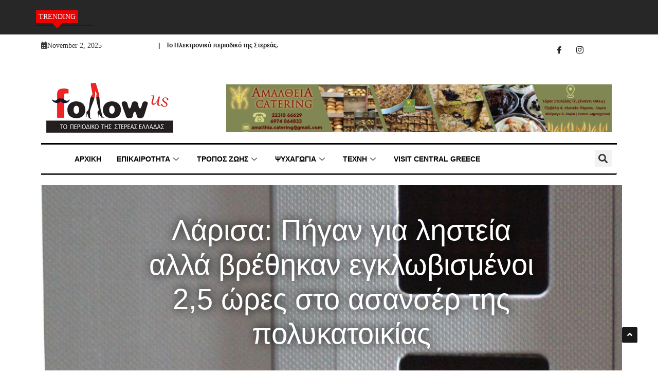

--- FILE ---
content_type: text/html; charset=UTF-8
request_url: https://followusmag.gr/%CE%BB%CE%AC%CF%81%CE%B9%CF%83%CE%B1-%CF%80%CE%AE%CE%B3%CE%B1%CE%BD-%CE%B3%CE%B9%CE%B1-%CE%BB%CE%B7%CF%83%CF%84%CE%B5%CE%AF%CE%B1-%CE%B1%CE%BB%CE%BB%CE%AC-%CE%B2%CF%81%CE%AD%CE%B8%CE%B7%CE%BA%CE%B1/
body_size: 24944
content:
<!DOCTYPE html><html lang="en-US" prefix="og: https://ogp.me/ns#"><head><script data-no-optimize="1">var litespeed_docref=sessionStorage.getItem("litespeed_docref");litespeed_docref&&(Object.defineProperty(document,"referrer",{get:function(){return litespeed_docref}}),sessionStorage.removeItem("litespeed_docref"));</script> <meta charset="UTF-8"><link data-optimized="2" rel="stylesheet" href="https://followusmag.gr/wp-content/litespeed/css/0719dbc4c68afd752af8ccb0cb335bef.css?ver=f5080" /><meta name="viewport" content="width=device-width, initial-scale=1.0"/><title>Λάρισα: Πήγαν για ληστεία αλλά βρέθηκαν εγκλωβισμένοι 2,5 ώρες στο ασανσέρ της πολυκατοικίας - Follow us Magazine</title><meta name="description" content="Ένας ένοικος πολυκατοικίας κατάφερε να εγκλωβίσει ληστές στο ασανσέρ, κατεβάζοντας τον γενικό διακόπτη ρεύματος. Οι τρεις άνδρες αποπειράθηκαν να ληστέψουν"/><meta name="robots" content="index, follow, max-snippet:-1, max-video-preview:-1, max-image-preview:large"/><link rel="canonical" href="https://followusmag.gr/%ce%bb%ce%ac%cf%81%ce%b9%cf%83%ce%b1-%cf%80%ce%ae%ce%b3%ce%b1%ce%bd-%ce%b3%ce%b9%ce%b1-%ce%bb%ce%b7%cf%83%cf%84%ce%b5%ce%af%ce%b1-%ce%b1%ce%bb%ce%bb%ce%ac-%ce%b2%cf%81%ce%ad%ce%b8%ce%b7%ce%ba%ce%b1/" /><meta property="og:locale" content="en_US" /><meta property="og:type" content="article" /><meta property="og:title" content="Λάρισα: Πήγαν για ληστεία αλλά βρέθηκαν εγκλωβισμένοι 2,5 ώρες στο ασανσέρ της πολυκατοικίας - Follow us Magazine" /><meta property="og:description" content="Ένας ένοικος πολυκατοικίας κατάφερε να εγκλωβίσει ληστές στο ασανσέρ, κατεβάζοντας τον γενικό διακόπτη ρεύματος. Οι τρεις άνδρες αποπειράθηκαν να ληστέψουν" /><meta property="og:url" content="https://followusmag.gr/%ce%bb%ce%ac%cf%81%ce%b9%cf%83%ce%b1-%cf%80%ce%ae%ce%b3%ce%b1%ce%bd-%ce%b3%ce%b9%ce%b1-%ce%bb%ce%b7%cf%83%cf%84%ce%b5%ce%af%ce%b1-%ce%b1%ce%bb%ce%bb%ce%ac-%ce%b2%cf%81%ce%ad%ce%b8%ce%b7%ce%ba%ce%b1/" /><meta property="og:site_name" content="Follow us Magazine" /><meta property="article:section" content="Ελλάδα" /><meta property="og:image" content="https://followusmag.gr/wp-content/uploads/2024/03/ανσερ-2.jpg" /><meta property="og:image:secure_url" content="https://followusmag.gr/wp-content/uploads/2024/03/ανσερ-2.jpg" /><meta property="og:image:width" content="940" /><meta property="og:image:height" content="788" /><meta property="og:image:alt" content="Λάρισα" /><meta property="og:image:type" content="image/jpeg" /><meta property="article:published_time" content="2024-03-27T12:32:44+02:00" /><meta name="twitter:card" content="summary_large_image" /><meta name="twitter:title" content="Λάρισα: Πήγαν για ληστεία αλλά βρέθηκαν εγκλωβισμένοι 2,5 ώρες στο ασανσέρ της πολυκατοικίας - Follow us Magazine" /><meta name="twitter:description" content="Ένας ένοικος πολυκατοικίας κατάφερε να εγκλωβίσει ληστές στο ασανσέρ, κατεβάζοντας τον γενικό διακόπτη ρεύματος. Οι τρεις άνδρες αποπειράθηκαν να ληστέψουν" /><meta name="twitter:image" content="https://followusmag.gr/wp-content/uploads/2024/03/ανσερ-2.jpg" /><meta name="twitter:label1" content="Written by" /><meta name="twitter:data1" content="Follow us Mag" /><meta name="twitter:label2" content="Time to read" /><meta name="twitter:data2" content="Less than a minute" /> <script type="application/ld+json" class="rank-math-schema">{"@context":"https://schema.org","@graph":[{"@type":["Person","Organization"],"@id":"https://followusmag.gr/#person","name":"imbnetsuperadmin"},{"@type":"WebSite","@id":"https://followusmag.gr/#website","url":"https://followusmag.gr","name":"imbnetsuperadmin","publisher":{"@id":"https://followusmag.gr/#person"},"inLanguage":"en-US"},{"@type":"ImageObject","@id":"https://followusmag.gr/wp-content/uploads/2024/03/\u03b1\u03bd\u03c3\u03b5\u03c1-2.jpg","url":"https://followusmag.gr/wp-content/uploads/2024/03/\u03b1\u03bd\u03c3\u03b5\u03c1-2.jpg","width":"940","height":"788","inLanguage":"en-US"},{"@type":"WebPage","@id":"https://followusmag.gr/%ce%bb%ce%ac%cf%81%ce%b9%cf%83%ce%b1-%cf%80%ce%ae%ce%b3%ce%b1%ce%bd-%ce%b3%ce%b9%ce%b1-%ce%bb%ce%b7%cf%83%cf%84%ce%b5%ce%af%ce%b1-%ce%b1%ce%bb%ce%bb%ce%ac-%ce%b2%cf%81%ce%ad%ce%b8%ce%b7%ce%ba%ce%b1/#webpage","url":"https://followusmag.gr/%ce%bb%ce%ac%cf%81%ce%b9%cf%83%ce%b1-%cf%80%ce%ae%ce%b3%ce%b1%ce%bd-%ce%b3%ce%b9%ce%b1-%ce%bb%ce%b7%cf%83%cf%84%ce%b5%ce%af%ce%b1-%ce%b1%ce%bb%ce%bb%ce%ac-%ce%b2%cf%81%ce%ad%ce%b8%ce%b7%ce%ba%ce%b1/","name":"\u039b\u03ac\u03c1\u03b9\u03c3\u03b1: \u03a0\u03ae\u03b3\u03b1\u03bd \u03b3\u03b9\u03b1 \u03bb\u03b7\u03c3\u03c4\u03b5\u03af\u03b1 \u03b1\u03bb\u03bb\u03ac \u03b2\u03c1\u03ad\u03b8\u03b7\u03ba\u03b1\u03bd \u03b5\u03b3\u03ba\u03bb\u03c9\u03b2\u03b9\u03c3\u03bc\u03ad\u03bd\u03bf\u03b9 2,5 \u03ce\u03c1\u03b5\u03c2 \u03c3\u03c4\u03bf \u03b1\u03c3\u03b1\u03bd\u03c3\u03ad\u03c1 \u03c4\u03b7\u03c2 \u03c0\u03bf\u03bb\u03c5\u03ba\u03b1\u03c4\u03bf\u03b9\u03ba\u03af\u03b1\u03c2 - Follow us Magazine","datePublished":"2024-03-27T12:32:44+02:00","dateModified":"2024-03-27T12:32:44+02:00","isPartOf":{"@id":"https://followusmag.gr/#website"},"primaryImageOfPage":{"@id":"https://followusmag.gr/wp-content/uploads/2024/03/\u03b1\u03bd\u03c3\u03b5\u03c1-2.jpg"},"inLanguage":"en-US"},{"@type":"Person","@id":"https://followusmag.gr/author/euaseti/","name":"Follow us Mag","url":"https://followusmag.gr/author/euaseti/","image":{"@type":"ImageObject","@id":"https://followusmag.gr/wp-content/litespeed/avatar/38fddcbff31f787a07b0d8d8c7aaba8a.jpg?ver=1761568378","url":"https://followusmag.gr/wp-content/litespeed/avatar/38fddcbff31f787a07b0d8d8c7aaba8a.jpg?ver=1761568378","caption":"Follow us Mag","inLanguage":"en-US"}},{"@type":"BlogPosting","headline":"\u039b\u03ac\u03c1\u03b9\u03c3\u03b1: \u03a0\u03ae\u03b3\u03b1\u03bd \u03b3\u03b9\u03b1 \u03bb\u03b7\u03c3\u03c4\u03b5\u03af\u03b1 \u03b1\u03bb\u03bb\u03ac \u03b2\u03c1\u03ad\u03b8\u03b7\u03ba\u03b1\u03bd \u03b5\u03b3\u03ba\u03bb\u03c9\u03b2\u03b9\u03c3\u03bc\u03ad\u03bd\u03bf\u03b9 2,5 \u03ce\u03c1\u03b5\u03c2 \u03c3\u03c4\u03bf \u03b1\u03c3\u03b1\u03bd\u03c3\u03ad\u03c1 \u03c4\u03b7\u03c2 \u03c0\u03bf\u03bb\u03c5\u03ba\u03b1\u03c4\u03bf\u03b9\u03ba\u03af\u03b1\u03c2 - Follow us","keywords":"\u039b\u03ac\u03c1\u03b9\u03c3\u03b1,\u03b1\u03c3\u03b1\u03bd\u03c3\u03ad\u03c1,\u03bb\u03b7\u03c3\u03c4\u03b5\u03af\u03b1","datePublished":"2024-03-27T12:32:44+02:00","dateModified":"2024-03-27T12:32:44+02:00","articleSection":"\u0395\u03bb\u03bb\u03ac\u03b4\u03b1","author":{"@id":"https://followusmag.gr/author/euaseti/","name":"Follow us Mag"},"publisher":{"@id":"https://followusmag.gr/#person"},"description":"\u0388\u03bd\u03b1\u03c2 \u03ad\u03bd\u03bf\u03b9\u03ba\u03bf\u03c2 \u03c0\u03bf\u03bb\u03c5\u03ba\u03b1\u03c4\u03bf\u03b9\u03ba\u03af\u03b1\u03c2 \u03ba\u03b1\u03c4\u03ac\u03c6\u03b5\u03c1\u03b5 \u03bd\u03b1 \u03b5\u03b3\u03ba\u03bb\u03c9\u03b2\u03af\u03c3\u03b5\u03b9 \u03bb\u03b7\u03c3\u03c4\u03ad\u03c2 \u03c3\u03c4\u03bf \u03b1\u03c3\u03b1\u03bd\u03c3\u03ad\u03c1, \u03ba\u03b1\u03c4\u03b5\u03b2\u03ac\u03b6\u03bf\u03bd\u03c4\u03b1\u03c2 \u03c4\u03bf\u03bd \u03b3\u03b5\u03bd\u03b9\u03ba\u03cc \u03b4\u03b9\u03b1\u03ba\u03cc\u03c0\u03c4\u03b7 \u03c1\u03b5\u03cd\u03bc\u03b1\u03c4\u03bf\u03c2. \u039f\u03b9 \u03c4\u03c1\u03b5\u03b9\u03c2 \u03ac\u03bd\u03b4\u03c1\u03b5\u03c2 \u03b1\u03c0\u03bf\u03c0\u03b5\u03b9\u03c1\u03ac\u03b8\u03b7\u03ba\u03b1\u03bd \u03bd\u03b1 \u03bb\u03b7\u03c3\u03c4\u03ad\u03c8\u03bf\u03c5\u03bd","name":"\u039b\u03ac\u03c1\u03b9\u03c3\u03b1: \u03a0\u03ae\u03b3\u03b1\u03bd \u03b3\u03b9\u03b1 \u03bb\u03b7\u03c3\u03c4\u03b5\u03af\u03b1 \u03b1\u03bb\u03bb\u03ac \u03b2\u03c1\u03ad\u03b8\u03b7\u03ba\u03b1\u03bd \u03b5\u03b3\u03ba\u03bb\u03c9\u03b2\u03b9\u03c3\u03bc\u03ad\u03bd\u03bf\u03b9 2,5 \u03ce\u03c1\u03b5\u03c2 \u03c3\u03c4\u03bf \u03b1\u03c3\u03b1\u03bd\u03c3\u03ad\u03c1 \u03c4\u03b7\u03c2 \u03c0\u03bf\u03bb\u03c5\u03ba\u03b1\u03c4\u03bf\u03b9\u03ba\u03af\u03b1\u03c2 - Follow us","@id":"https://followusmag.gr/%ce%bb%ce%ac%cf%81%ce%b9%cf%83%ce%b1-%cf%80%ce%ae%ce%b3%ce%b1%ce%bd-%ce%b3%ce%b9%ce%b1-%ce%bb%ce%b7%cf%83%cf%84%ce%b5%ce%af%ce%b1-%ce%b1%ce%bb%ce%bb%ce%ac-%ce%b2%cf%81%ce%ad%ce%b8%ce%b7%ce%ba%ce%b1/#richSnippet","isPartOf":{"@id":"https://followusmag.gr/%ce%bb%ce%ac%cf%81%ce%b9%cf%83%ce%b1-%cf%80%ce%ae%ce%b3%ce%b1%ce%bd-%ce%b3%ce%b9%ce%b1-%ce%bb%ce%b7%cf%83%cf%84%ce%b5%ce%af%ce%b1-%ce%b1%ce%bb%ce%bb%ce%ac-%ce%b2%cf%81%ce%ad%ce%b8%ce%b7%ce%ba%ce%b1/#webpage"},"image":{"@id":"https://followusmag.gr/wp-content/uploads/2024/03/\u03b1\u03bd\u03c3\u03b5\u03c1-2.jpg"},"inLanguage":"en-US","mainEntityOfPage":{"@id":"https://followusmag.gr/%ce%bb%ce%ac%cf%81%ce%b9%cf%83%ce%b1-%cf%80%ce%ae%ce%b3%ce%b1%ce%bd-%ce%b3%ce%b9%ce%b1-%ce%bb%ce%b7%cf%83%cf%84%ce%b5%ce%af%ce%b1-%ce%b1%ce%bb%ce%bb%ce%ac-%ce%b2%cf%81%ce%ad%ce%b8%ce%b7%ce%ba%ce%b1/#webpage"}}]}</script> <link rel='dns-prefetch' href='//www.googletagmanager.com' /><link rel='dns-prefetch' href='//platform-api.sharethis.com' /><link rel='dns-prefetch' href='//fonts.googleapis.com' /><link rel='preconnect' href='https://fonts.gstatic.com' crossorigin /><link rel="alternate" type="application/rss+xml" title="Follow us Magazine &raquo; Feed" href="https://followusmag.gr/feed/" /><link rel="alternate" type="application/rss+xml" title="Follow us Magazine &raquo; Comments Feed" href="https://followusmag.gr/comments/feed/" /><link rel="alternate" type="application/rss+xml" title="Follow us Magazine &raquo; Λάρισα: Πήγαν για ληστεία αλλά βρέθηκαν εγκλωβισμένοι 2,5 ώρες στο ασανσέρ της πολυκατοικίας Comments Feed" href="https://followusmag.gr/%ce%bb%ce%ac%cf%81%ce%b9%cf%83%ce%b1-%cf%80%ce%ae%ce%b3%ce%b1%ce%bd-%ce%b3%ce%b9%ce%b1-%ce%bb%ce%b7%cf%83%cf%84%ce%b5%ce%af%ce%b1-%ce%b1%ce%bb%ce%bb%ce%ac-%ce%b2%cf%81%ce%ad%ce%b8%ce%b7%ce%ba%ce%b1/feed/" /><style id='wp-block-library-theme-inline-css' type='text/css'>.wp-block-audio figcaption{color:#555;font-size:13px;text-align:center}.is-dark-theme .wp-block-audio figcaption{color:hsla(0,0%,100%,.65)}.wp-block-audio{margin:0 0 1em}.wp-block-code{border:1px solid #ccc;border-radius:4px;font-family:Menlo,Consolas,monaco,monospace;padding:.8em 1em}.wp-block-embed figcaption{color:#555;font-size:13px;text-align:center}.is-dark-theme .wp-block-embed figcaption{color:hsla(0,0%,100%,.65)}.wp-block-embed{margin:0 0 1em}.blocks-gallery-caption{color:#555;font-size:13px;text-align:center}.is-dark-theme .blocks-gallery-caption{color:hsla(0,0%,100%,.65)}.wp-block-image figcaption{color:#555;font-size:13px;text-align:center}.is-dark-theme .wp-block-image figcaption{color:hsla(0,0%,100%,.65)}.wp-block-image{margin:0 0 1em}.wp-block-pullquote{border-bottom:4px solid;border-top:4px solid;color:currentColor;margin-bottom:1.75em}.wp-block-pullquote cite,.wp-block-pullquote footer,.wp-block-pullquote__citation{color:currentColor;font-size:.8125em;font-style:normal;text-transform:uppercase}.wp-block-quote{border-left:.25em solid;margin:0 0 1.75em;padding-left:1em}.wp-block-quote cite,.wp-block-quote footer{color:currentColor;font-size:.8125em;font-style:normal;position:relative}.wp-block-quote.has-text-align-right{border-left:none;border-right:.25em solid;padding-left:0;padding-right:1em}.wp-block-quote.has-text-align-center{border:none;padding-left:0}.wp-block-quote.is-large,.wp-block-quote.is-style-large,.wp-block-quote.is-style-plain{border:none}.wp-block-search .wp-block-search__label{font-weight:700}.wp-block-search__button{border:1px solid #ccc;padding:.375em .625em}:where(.wp-block-group.has-background){padding:1.25em 2.375em}.wp-block-separator.has-css-opacity{opacity:.4}.wp-block-separator{border:none;border-bottom:2px solid;margin-left:auto;margin-right:auto}.wp-block-separator.has-alpha-channel-opacity{opacity:1}.wp-block-separator:not(.is-style-wide):not(.is-style-dots){width:100px}.wp-block-separator.has-background:not(.is-style-dots){border-bottom:none;height:1px}.wp-block-separator.has-background:not(.is-style-wide):not(.is-style-dots){height:2px}.wp-block-table{margin:0 0 1em}.wp-block-table td,.wp-block-table th{word-break:normal}.wp-block-table figcaption{color:#555;font-size:13px;text-align:center}.is-dark-theme .wp-block-table figcaption{color:hsla(0,0%,100%,.65)}.wp-block-video figcaption{color:#555;font-size:13px;text-align:center}.is-dark-theme .wp-block-video figcaption{color:hsla(0,0%,100%,.65)}.wp-block-video{margin:0 0 1em}.wp-block-template-part.has-background{margin-bottom:0;margin-top:0;padding:1.25em 2.375em}</style><style id='rank-math-toc-block-style-inline-css' type='text/css'>.wp-block-rank-math-toc-block nav ol{counter-reset:item}.wp-block-rank-math-toc-block nav ol li{display:block}.wp-block-rank-math-toc-block nav ol li:before{content:counters(item, ".") ". ";counter-increment:item}</style><style id='classic-theme-styles-inline-css' type='text/css'>/*! This file is auto-generated */
.wp-block-button__link{color:#fff;background-color:#32373c;border-radius:9999px;box-shadow:none;text-decoration:none;padding:calc(.667em + 2px) calc(1.333em + 2px);font-size:1.125em}.wp-block-file__button{background:#32373c;color:#fff;text-decoration:none}</style><style id='global-styles-inline-css' type='text/css'>body{--wp--preset--color--black: #000000;--wp--preset--color--cyan-bluish-gray: #abb8c3;--wp--preset--color--white: #ffffff;--wp--preset--color--pale-pink: #f78da7;--wp--preset--color--vivid-red: #cf2e2e;--wp--preset--color--luminous-vivid-orange: #ff6900;--wp--preset--color--luminous-vivid-amber: #fcb900;--wp--preset--color--light-green-cyan: #7bdcb5;--wp--preset--color--vivid-green-cyan: #00d084;--wp--preset--color--pale-cyan-blue: #8ed1fc;--wp--preset--color--vivid-cyan-blue: #0693e3;--wp--preset--color--vivid-purple: #9b51e0;--wp--preset--gradient--vivid-cyan-blue-to-vivid-purple: linear-gradient(135deg,rgba(6,147,227,1) 0%,rgb(155,81,224) 100%);--wp--preset--gradient--light-green-cyan-to-vivid-green-cyan: linear-gradient(135deg,rgb(122,220,180) 0%,rgb(0,208,130) 100%);--wp--preset--gradient--luminous-vivid-amber-to-luminous-vivid-orange: linear-gradient(135deg,rgba(252,185,0,1) 0%,rgba(255,105,0,1) 100%);--wp--preset--gradient--luminous-vivid-orange-to-vivid-red: linear-gradient(135deg,rgba(255,105,0,1) 0%,rgb(207,46,46) 100%);--wp--preset--gradient--very-light-gray-to-cyan-bluish-gray: linear-gradient(135deg,rgb(238,238,238) 0%,rgb(169,184,195) 100%);--wp--preset--gradient--cool-to-warm-spectrum: linear-gradient(135deg,rgb(74,234,220) 0%,rgb(151,120,209) 20%,rgb(207,42,186) 40%,rgb(238,44,130) 60%,rgb(251,105,98) 80%,rgb(254,248,76) 100%);--wp--preset--gradient--blush-light-purple: linear-gradient(135deg,rgb(255,206,236) 0%,rgb(152,150,240) 100%);--wp--preset--gradient--blush-bordeaux: linear-gradient(135deg,rgb(254,205,165) 0%,rgb(254,45,45) 50%,rgb(107,0,62) 100%);--wp--preset--gradient--luminous-dusk: linear-gradient(135deg,rgb(255,203,112) 0%,rgb(199,81,192) 50%,rgb(65,88,208) 100%);--wp--preset--gradient--pale-ocean: linear-gradient(135deg,rgb(255,245,203) 0%,rgb(182,227,212) 50%,rgb(51,167,181) 100%);--wp--preset--gradient--electric-grass: linear-gradient(135deg,rgb(202,248,128) 0%,rgb(113,206,126) 100%);--wp--preset--gradient--midnight: linear-gradient(135deg,rgb(2,3,129) 0%,rgb(40,116,252) 100%);--wp--preset--font-size--small: 13px;--wp--preset--font-size--medium: 20px;--wp--preset--font-size--large: 36px;--wp--preset--font-size--x-large: 42px;--wp--preset--spacing--20: 0.44rem;--wp--preset--spacing--30: 0.67rem;--wp--preset--spacing--40: 1rem;--wp--preset--spacing--50: 1.5rem;--wp--preset--spacing--60: 2.25rem;--wp--preset--spacing--70: 3.38rem;--wp--preset--spacing--80: 5.06rem;--wp--preset--shadow--natural: 6px 6px 9px rgba(0, 0, 0, 0.2);--wp--preset--shadow--deep: 12px 12px 50px rgba(0, 0, 0, 0.4);--wp--preset--shadow--sharp: 6px 6px 0px rgba(0, 0, 0, 0.2);--wp--preset--shadow--outlined: 6px 6px 0px -3px rgba(255, 255, 255, 1), 6px 6px rgba(0, 0, 0, 1);--wp--preset--shadow--crisp: 6px 6px 0px rgba(0, 0, 0, 1);}:where(.is-layout-flex){gap: 0.5em;}:where(.is-layout-grid){gap: 0.5em;}body .is-layout-flow > .alignleft{float: left;margin-inline-start: 0;margin-inline-end: 2em;}body .is-layout-flow > .alignright{float: right;margin-inline-start: 2em;margin-inline-end: 0;}body .is-layout-flow > .aligncenter{margin-left: auto !important;margin-right: auto !important;}body .is-layout-constrained > .alignleft{float: left;margin-inline-start: 0;margin-inline-end: 2em;}body .is-layout-constrained > .alignright{float: right;margin-inline-start: 2em;margin-inline-end: 0;}body .is-layout-constrained > .aligncenter{margin-left: auto !important;margin-right: auto !important;}body .is-layout-constrained > :where(:not(.alignleft):not(.alignright):not(.alignfull)){max-width: var(--wp--style--global--content-size);margin-left: auto !important;margin-right: auto !important;}body .is-layout-constrained > .alignwide{max-width: var(--wp--style--global--wide-size);}body .is-layout-flex{display: flex;}body .is-layout-flex{flex-wrap: wrap;align-items: center;}body .is-layout-flex > *{margin: 0;}body .is-layout-grid{display: grid;}body .is-layout-grid > *{margin: 0;}:where(.wp-block-columns.is-layout-flex){gap: 2em;}:where(.wp-block-columns.is-layout-grid){gap: 2em;}:where(.wp-block-post-template.is-layout-flex){gap: 1.25em;}:where(.wp-block-post-template.is-layout-grid){gap: 1.25em;}.has-black-color{color: var(--wp--preset--color--black) !important;}.has-cyan-bluish-gray-color{color: var(--wp--preset--color--cyan-bluish-gray) !important;}.has-white-color{color: var(--wp--preset--color--white) !important;}.has-pale-pink-color{color: var(--wp--preset--color--pale-pink) !important;}.has-vivid-red-color{color: var(--wp--preset--color--vivid-red) !important;}.has-luminous-vivid-orange-color{color: var(--wp--preset--color--luminous-vivid-orange) !important;}.has-luminous-vivid-amber-color{color: var(--wp--preset--color--luminous-vivid-amber) !important;}.has-light-green-cyan-color{color: var(--wp--preset--color--light-green-cyan) !important;}.has-vivid-green-cyan-color{color: var(--wp--preset--color--vivid-green-cyan) !important;}.has-pale-cyan-blue-color{color: var(--wp--preset--color--pale-cyan-blue) !important;}.has-vivid-cyan-blue-color{color: var(--wp--preset--color--vivid-cyan-blue) !important;}.has-vivid-purple-color{color: var(--wp--preset--color--vivid-purple) !important;}.has-black-background-color{background-color: var(--wp--preset--color--black) !important;}.has-cyan-bluish-gray-background-color{background-color: var(--wp--preset--color--cyan-bluish-gray) !important;}.has-white-background-color{background-color: var(--wp--preset--color--white) !important;}.has-pale-pink-background-color{background-color: var(--wp--preset--color--pale-pink) !important;}.has-vivid-red-background-color{background-color: var(--wp--preset--color--vivid-red) !important;}.has-luminous-vivid-orange-background-color{background-color: var(--wp--preset--color--luminous-vivid-orange) !important;}.has-luminous-vivid-amber-background-color{background-color: var(--wp--preset--color--luminous-vivid-amber) !important;}.has-light-green-cyan-background-color{background-color: var(--wp--preset--color--light-green-cyan) !important;}.has-vivid-green-cyan-background-color{background-color: var(--wp--preset--color--vivid-green-cyan) !important;}.has-pale-cyan-blue-background-color{background-color: var(--wp--preset--color--pale-cyan-blue) !important;}.has-vivid-cyan-blue-background-color{background-color: var(--wp--preset--color--vivid-cyan-blue) !important;}.has-vivid-purple-background-color{background-color: var(--wp--preset--color--vivid-purple) !important;}.has-black-border-color{border-color: var(--wp--preset--color--black) !important;}.has-cyan-bluish-gray-border-color{border-color: var(--wp--preset--color--cyan-bluish-gray) !important;}.has-white-border-color{border-color: var(--wp--preset--color--white) !important;}.has-pale-pink-border-color{border-color: var(--wp--preset--color--pale-pink) !important;}.has-vivid-red-border-color{border-color: var(--wp--preset--color--vivid-red) !important;}.has-luminous-vivid-orange-border-color{border-color: var(--wp--preset--color--luminous-vivid-orange) !important;}.has-luminous-vivid-amber-border-color{border-color: var(--wp--preset--color--luminous-vivid-amber) !important;}.has-light-green-cyan-border-color{border-color: var(--wp--preset--color--light-green-cyan) !important;}.has-vivid-green-cyan-border-color{border-color: var(--wp--preset--color--vivid-green-cyan) !important;}.has-pale-cyan-blue-border-color{border-color: var(--wp--preset--color--pale-cyan-blue) !important;}.has-vivid-cyan-blue-border-color{border-color: var(--wp--preset--color--vivid-cyan-blue) !important;}.has-vivid-purple-border-color{border-color: var(--wp--preset--color--vivid-purple) !important;}.has-vivid-cyan-blue-to-vivid-purple-gradient-background{background: var(--wp--preset--gradient--vivid-cyan-blue-to-vivid-purple) !important;}.has-light-green-cyan-to-vivid-green-cyan-gradient-background{background: var(--wp--preset--gradient--light-green-cyan-to-vivid-green-cyan) !important;}.has-luminous-vivid-amber-to-luminous-vivid-orange-gradient-background{background: var(--wp--preset--gradient--luminous-vivid-amber-to-luminous-vivid-orange) !important;}.has-luminous-vivid-orange-to-vivid-red-gradient-background{background: var(--wp--preset--gradient--luminous-vivid-orange-to-vivid-red) !important;}.has-very-light-gray-to-cyan-bluish-gray-gradient-background{background: var(--wp--preset--gradient--very-light-gray-to-cyan-bluish-gray) !important;}.has-cool-to-warm-spectrum-gradient-background{background: var(--wp--preset--gradient--cool-to-warm-spectrum) !important;}.has-blush-light-purple-gradient-background{background: var(--wp--preset--gradient--blush-light-purple) !important;}.has-blush-bordeaux-gradient-background{background: var(--wp--preset--gradient--blush-bordeaux) !important;}.has-luminous-dusk-gradient-background{background: var(--wp--preset--gradient--luminous-dusk) !important;}.has-pale-ocean-gradient-background{background: var(--wp--preset--gradient--pale-ocean) !important;}.has-electric-grass-gradient-background{background: var(--wp--preset--gradient--electric-grass) !important;}.has-midnight-gradient-background{background: var(--wp--preset--gradient--midnight) !important;}.has-small-font-size{font-size: var(--wp--preset--font-size--small) !important;}.has-medium-font-size{font-size: var(--wp--preset--font-size--medium) !important;}.has-large-font-size{font-size: var(--wp--preset--font-size--large) !important;}.has-x-large-font-size{font-size: var(--wp--preset--font-size--x-large) !important;}
.wp-block-navigation a:where(:not(.wp-element-button)){color: inherit;}
:where(.wp-block-post-template.is-layout-flex){gap: 1.25em;}:where(.wp-block-post-template.is-layout-grid){gap: 1.25em;}
:where(.wp-block-columns.is-layout-flex){gap: 2em;}:where(.wp-block-columns.is-layout-grid){gap: 2em;}
.wp-block-pullquote{font-size: 1.5em;line-height: 1.6;}</style><style id='news247-style-inline-css' type='text/css'>.thw-menubar-wrap.sticky-header {padding:0;  z-index: 99999;position: fixed;
          width: 100%;top: 0;-webkit-backface-visibility: hidden;box-shadow: 0 1px 5px rgba(0, 0, 0, 0.1);-webkit-box-shadow: 0 1px 5px rgba(0, 0, 0, 0.1);}.admin-bar .thw-menubar-wrap.sticky-header {top: 32px;}.site-nav-inner{text-align:left;}.logo-header-inner{text-align:left;}a, a:visited, a:focus,.topbar .top-menu li a:hover,
                ul.main-menu>li:hover>a,
                ul.main-menu li ul li:hover > a,.navbar-header .navbar-toggle .menu-text:hover,
                .nav-solid ul.navbar-nav > li:hover > a, .nav-solid ul.navbar-nav > li.active > a,
                .blog-entry-footer a:hover,.blog-share-button ul li a:hover,.copyright-info i,
                .widget ul.nav>li>a:hover,.post-meta span i,.more-link:hover, .social-icons a:hover,
                .entry-header .page-title a:hover,.post-navigation span:hover,.post-navigation h3:hover,
                .authors-social a:hover,.related-item-content .border-overlay-content .post-cat a,
                .related-post .entry-title a:hover,.related-post .post-cat a:hover,
                .recent-posts .post-info .entry-title a:hover,
                .sidebar .widget_categories ul.nav  li:hover a,.sidebar .widget_archive ul li:hover a,
                .sidebar .widget_pages  ul li:hover a,.sidebar .widget_meta  ul li:hover a,
                .sidebar .widget_recent_comments  ul li:hover a,.sidebar .widget_recent_entries  ul li:hover a,
                .border-overlay-content .entry-title a:hover,
                .border-overlay-content .post-cat a:hover,.slider-content .post-cat a:hover,
                .slider-content .entry-title a:hover,.top-social li a:hover,
                .header .top-social li a:hover,.blog-header h2.page-title a:hover,
                a.more-link,.entry-meta .entry-meta-list i,.entry-comment a:hover,
                .social-button li a:hover,.nav-search:hover,.promo-center-content h3:hover a,
                .entry-post-meta .publish-date a:hover,
                #responsive-menu ul li a:hover,.owl-theme .owl-nav .owl-prev,.owl-theme .owl-nav .owl-next,
                .box-slider-meta .comment a:hover,.box-slider-meta .author a:hover,
                .most-meta-category a,.most-view-item-content .entry-title a:hover,
                .editor-meta-category a:hover,.ediotr-grid-content .entry-title a:hover,
                .editor-box-meta .author a:hover,.entry-blog .entry-post-title a:hover,
                .entry-post-footer-wrap a.readmore-blog:hover,

                .woocommerce ul.products li.product .woocommerce-loop-product__title:hover,

                .entry-post-footer-wrap span a:hover,.recent-posts-widget .post-info .entry-title a:hover,
                .recent-posts-widget .post-info .post-title a:hover,
                .editor-item-content-info h4 a:hover,ul.main-menu li > ul li.current-menu-parent > a,
                ul.main-menu > li.current-menu-ancestor > a,.footerbottom-widget .social-button-widget li a i:hover,
                .post-block-style .post-title a:hover,#wp-megamenu-primary > .wpmm-nav-wrap ul.wp-megamenu > li ul.wp-megamenu-sub-menu li
                .wpmm-vertical-tabs-nav ul li.active a,.topbar-nav li a:hover,
                .trending-bar.tickerbelowmenu .post-title a:hover{ color:#ec0000; }.category-meta-bg a:hover:before{ border-top-color:#ec0000; }#wp-megamenu-primary > .wpmm-nav-wrap .wp-megamenu >li > ul.wp-megamenu-sub-menu li.wpmm-type-widget > a:after{ border-bottom: 2px solid #ec0000; }#header-trigger:hover .icon-bar,
                .thw-offcanvas .nano > .nano-pane > .nano-slider,
                .navbar-header .navbar-toggle:hover .icon-bar,
                .sidebar .widget-title:before,
                .widget.widget_tag_cloud .tagcloud a:hover,.btn-newsletter input[type=submit],
                .slider-content.boxed .post-cat a,.slider-content.boxed .post-cat:before,
                .box-slider .owl-nav > div:hover,.owl-merge .owl-nav > div:hover,
                .column-slider .owl-nav > div:hover,.post-meta-category a,
                .home_page5 .main-content-inner .post-layout .post-meta-category a:hover,
                .entry-image .quote-link,
                .btn-primary,a.btn-primary,.myblog-newsltter input[type=submit],
                button, input[type=button], input[type=reset], input[type=submit],
                .wpcf7-form-control.wpcf7-submit,.paging-navigation .post-nav li>a,
                .paging-navigation .post-nav  li>span,.slider-layout-cats a:hover,
                .box-slider.owl-theme .owl-dots .owl-dot span,
                .slider-layout3-item-inner .slider-layout3-btn a:hover,.comment-navigation .nav-previous a,
                .comment-navigation .nav-next a,.blog-entry-summary .page-links span,
                .post-pagination ul li a:hover,.post-pagination ul li span.current,#post-loading-button:hover,
                .latest-cats.random-clor-cats a,#post-loading-button,.owl-theme .owl-nav .owl-prev:hover,.owl-theme .owl-nav .owl-next:hover,
                .owl-theme .owl-dots .owl-dot.active span, .owl-theme .owl-dots .owl-dot:hover span,
                .search-newsletter .newsletter-subscribe a:hover,.footer-widget .widget-title:after,
                .meta-category.feature-cats a,.editor-item-content .most-meta-category a,
                .sidebar .widget-title:after,.category-meta-bg a:hover,

                    .woocommerce ul.products li.product .button,.woocommerce ul.products li.product .added_to_cart,
                    .woocommerce nav.woocommerce-pagination ul li a:focus, .woocommerce nav.woocommerce-pagination ul li a:hover, .woocommerce nav.woocommerce-pagination ul li span.current,
                    .woocommerce #respond input#submit.alt, .woocommerce a.button.alt, .woocommerce button.button.alt, .woocommerce input.button.alt,
                    .woocommerce #respond input#submit, .woocommerce a.button, .woocommerce button.button, .woocommerce input.button,

                    .entry-content a.readmore-blog,.ts-common-nav,.tp-control a,
                    .recent-posts-widget .posts-thumb .category-meta-bg a:hover,
.recent-posts-widget .post-info-full .category-meta-bg a:hover,
.single-entry-blog3 .category-meta-bg a:hover,.trending-title,.pb-common-nav:hover,.ps-common-nav:hover,
.menubelow.menudarkstyle #wp-megamenu-primary > .wpmm-nav-wrap ul.wp-megamenu > li.current-menu-ancestor,
.menubelow.menudarkstyle #wp-megamenu-primary > .wpmm-nav-wrap ul.wp-megamenu > li:hover,
.menu-menuwithlogodark #wp-megamenu-primary >
.wpmm-nav-wrap ul.wp-megamenu > li.current-menu-ancestor > a,
.menu-menuwithlogodark #wp-megamenu-primary >
.wpmm-nav-wrap ul.wp-megamenu > li:hover > a,#back-to-top .btn.btn-primary:hover,blockquote:before{ background-color:#ec0000; }.latest-course-control a:hover,
                a.slider-layout-btn:hover,.slider-layout3-item-inner .slider-layout3-btn a:hover { border-color:#ec0000; }.menubelow .thw-menubar > .row,
                .thw-menubar-wrap.menuabove{border-top:  3px solid #ec0000; }.trending-title:before{border-top:  7px solid #ec0000; }#home-search{border-top: 2px solid #ec0000; }ul.main-menu>li:hover>a:before,ul.main-menu>li.current-menu-item>a:before,
                #wp-megamenu-primary > .wpmm-nav-wrap ul.wp-megamenu > li.current-menu-ancestor > a:before,
                #wp-megamenu-primary > .wpmm-nav-wrap ul.wp-megamenu > li.current-menu-item > a:before,
                #wp-megamenu-primary > .wpmm-nav-wrap ul.wp-megamenu > li:hover > a:before{border-color: #ec0000; }a:hover,a.more-link,.most-meta-category a:hover{ color:#d70000; }.form-submit .btn.btn-primary:hover,.post-meta-category a:hover,
              a.btn-primary:hover,.btn-primary:hover,.myblog-newsltter input[type=submit]:hover,
                button, input[type=button]:hover, input[type=reset]:hover,
                input[type=submit]:hover,.wpcf7-form-control.wpcf7-submit:hover,
                .paging-navigation .post-nav li>a:hover, .paging-navigation .post-nav  li>span:hover,
                .comment-navigation .nav-previous a:hover,
                .comment-navigation .nav-next a:hover,
                #post-loading-button:hover,.latest-cats.random-clor-cats a:hover,
                .meta-category.feature-cats a:hover,.editor-item-content .most-meta-category a:hover,
                .category-meta-bg a:hover,

                            .woocommerce ul.products li.product .button:hover,
                    .woocommerce ul.products li.product .added_to_cart:hover,
                    .woocommerce #respond input#submit.alt:hover, .woocommerce a.button.alt:hover, .woocommerce button.button.alt:hover, .woocommerce input.button.alt:hover,
                    .woocommerce #respond input#submit:hover, .woocommerce a.button:hover, .woocommerce button.button:hover, .woocommerce input.button:hover,

                    .entry-content a.readmore-blog:hover,.ts-common-nav:hover,.tp-control a:hover{ background-color:#d70000; }.thw-menubar-wrap{ background:#ffffff; }.tsnews-date, .top-menu li a,.social-button li a{ color:#a3a3a3; }.top-menu li a:hover,.social-button li a:hover{ color:#ec0000; }ul.main-menu>li>a,.thw-menubar .social-button li a,.thw-menubar .nav-search{ color:#1c1c1c; }ul.main-menu>li>a:hover,ul.main-menu > li.current-menu-item >a,
                ul.main-menu>li.current-menu-parent>a{ color:#ec0000; }ul.main-menu li ul li a{ color:#333333; }ul.main-menu li ul li a:hover,ul.main-menu li ul li.current-menu-item > a{ color:#ec0000; }.footer-column{ background:#1c1c1c; }.footer-column, .footer-column a, .footer-column .widget ul.nav>li>a,
                .footer-widget .recent-posts .post-info .entry-title a,.footer-widget .recent-posts-widget .post-info .entry-title a,
                .footer-widget .recent-posts-widget .post-meta time{ color:#a3a3a3; }.footer-widget .widget-title, .footerbottom-widget .widget-title{ color:#ffffff; }.footer-column a:hover, .footer-column .widget ul.nav>li>a:hover,
                .footer-widget .recent-posts .post-info .entry-title a:hover,.footer-widget .recent-posts-widget .post-info .entry-title a:hover{ color:#ec0000; }.copyright{ background:#ec0000; }.copyright, .footer-nav li a { color:#ffffff; }.copyright a:hover, .footer-nav li a:hover { color:#bbbbbb; }</style><link rel="preload" as="style" href="https://fonts.googleapis.com/css?family=Open%20Sans:300,400,500,600,700,800,300italic,400italic,500italic,600italic,700italic,800italic%7CArimo:400,500,600,700,400italic,500italic,600italic,700italic&#038;display=swap&#038;ver=1648829911" /><noscript><link rel="stylesheet" href="https://fonts.googleapis.com/css?family=Open%20Sans:300,400,500,600,700,800,300italic,400italic,500italic,600italic,700italic,800italic%7CArimo:400,500,600,700,400italic,500italic,600italic,700italic&#038;display=swap&#038;ver=1648829911" /></noscript><link rel="preconnect" href="https://fonts.gstatic.com/" crossorigin><script type="litespeed/javascript" data-src="https://followusmag.gr/wp-includes/js/jquery/jquery.min.js" id="jquery-core-js"></script> <script type="litespeed/javascript" data-src="https://www.googletagmanager.com/gtag/js?id=UA-216048050-1&amp;ver=6.4.7" id="wk-analytics-script-js"></script> <script id="wk-analytics-script-js-after" type="litespeed/javascript">function shouldTrack(){var trackLoggedIn=!1;var loggedIn=!1;if(!loggedIn){return!0}else if(trackLoggedIn){return!0}
return!1}
function hasWKGoogleAnalyticsCookie(){return(new RegExp('wp_wk_ga_untrack_'+document.location.hostname)).test(document.cookie)}
if(!hasWKGoogleAnalyticsCookie()&&shouldTrack()){window.dataLayer=window.dataLayer||[];function gtag(){dataLayer.push(arguments)}
gtag('js',new Date());gtag('config','UA-216048050-1',{'anonymize_ip':!0})}</script> <script id="news247-custom-js-extra" type="litespeed/javascript">var news247_ajax={"ajax_url":"https:\/\/followusmag.gr\/wp-admin\/admin-ajax.php"}</script> <script type="litespeed/javascript" data-src="//platform-api.sharethis.com/js/sharethis.js?ver=6.4.7#property=5979503d1a124400114e5599&amp;product=inline-share-buttons" id="sharethis-js"></script> <link rel="https://api.w.org/" href="https://followusmag.gr/wp-json/" /><link rel="alternate" type="application/json" href="https://followusmag.gr/wp-json/wp/v2/posts/55772" /><link rel="EditURI" type="application/rsd+xml" title="RSD" href="https://followusmag.gr/xmlrpc.php?rsd" /><meta name="generator" content="WordPress 6.4.7" /><link rel='shortlink' href='https://followusmag.gr/?p=55772' /><link rel="alternate" type="application/json+oembed" href="https://followusmag.gr/wp-json/oembed/1.0/embed?url=https%3A%2F%2Ffollowusmag.gr%2F%25ce%25bb%25ce%25ac%25cf%2581%25ce%25b9%25cf%2583%25ce%25b1-%25cf%2580%25ce%25ae%25ce%25b3%25ce%25b1%25ce%25bd-%25ce%25b3%25ce%25b9%25ce%25b1-%25ce%25bb%25ce%25b7%25cf%2583%25cf%2584%25ce%25b5%25ce%25af%25ce%25b1-%25ce%25b1%25ce%25bb%25ce%25bb%25ce%25ac-%25ce%25b2%25cf%2581%25ce%25ad%25ce%25b8%25ce%25b7%25ce%25ba%25ce%25b1%2F" /><link rel="alternate" type="text/xml+oembed" href="https://followusmag.gr/wp-json/oembed/1.0/embed?url=https%3A%2F%2Ffollowusmag.gr%2F%25ce%25bb%25ce%25ac%25cf%2581%25ce%25b9%25cf%2583%25ce%25b1-%25cf%2580%25ce%25ae%25ce%25b3%25ce%25b1%25ce%25bd-%25ce%25b3%25ce%25b9%25ce%25b1-%25ce%25bb%25ce%25b7%25cf%2583%25cf%2584%25ce%25b5%25ce%25af%25ce%25b1-%25ce%25b1%25ce%25bb%25ce%25bb%25ce%25ac-%25ce%25b2%25cf%2581%25ce%25ad%25ce%25b8%25ce%25b7%25ce%25ba%25ce%25b1%2F&#038;format=xml" /><meta name="generator" content="Redux 4.3.14" /><meta name="generator" content="Elementor 3.20.2; features: e_optimized_assets_loading, additional_custom_breakpoints, block_editor_assets_optimize, e_image_loading_optimization; settings: css_print_method-external, google_font-enabled, font_display-auto"><link rel="icon" href="https://followusmag.gr/wp-content/uploads/2021/04/cropped-fav_icon_FollowUs-32x32.png" sizes="32x32" /><link rel="icon" href="https://followusmag.gr/wp-content/uploads/2021/04/cropped-fav_icon_FollowUs-192x192.png" sizes="192x192" /><link rel="apple-touch-icon" href="https://followusmag.gr/wp-content/uploads/2021/04/cropped-fav_icon_FollowUs-180x180.png" /><meta name="msapplication-TileImage" content="https://followusmag.gr/wp-content/uploads/2021/04/cropped-fav_icon_FollowUs-270x270.png" /><style type="text/css" id="wp-custom-css">body {
    background-image:none!important;
}</style><style id="news247_options-dynamic-css" title="dynamic-css" class="redux-options-output">.topbar{background-color:#ffffff;}.entry-logo{margin-top:12px;margin-right:0px;margin-bottom:0px;margin-left:0px;}.header{background-repeat:no-repeat;}.header{padding-top:25px;padding-bottom:25px;}.header{margin-top:0px;margin-bottom:0px;}.thw-menubar-wrap{padding-top:0px;padding-bottom:0px;}.thw-menubar-wrap{margin-top:0px;margin-bottom:0px;}body{background-color:#ffffff;background-repeat:no-repeat;background-attachment:fixed;background-position:center center;background-image:url('https://followusmag.gr/wp-content/uploads/2017/10/boxed-bg.jpg');background-size:cover;}.body-inner{background-color:#ffffff;}body{font-family:"Open Sans";line-height:24px;font-weight:400;font-style:normal;color:#333;font-size:14px;font-display:swap;}ul.main-menu>li>a{font-family:"Open Sans";line-height:50px;font-weight:700;font-style:normal;font-size:14px;font-display:swap;}ul.main-menu li ul li a{font-family:"Open Sans";line-height:24px;font-weight:400;font-style:normal;font-size:14px;font-display:swap;}h1{font-family:Arimo;line-height:42px;font-weight:700;font-style:normal;color:#1c1c1c;font-size:32px;font-display:swap;}h2{font-family:Arimo;line-height:36px;font-weight:700;font-style:normal;color:#1c1c1c;font-size:28px;font-display:swap;}h3{font-family:Arimo;line-height:26px;font-weight:700;font-style:normal;color:#1c1c1c;font-size:22px;font-display:swap;}h4{font-family:Arimo;line-height:26px;font-weight:700;font-style:normal;color:#1c1c1c;font-size:18px;font-display:swap;}h5{font-family:Arimo;line-height:24px;font-weight:400;font-style:normal;color:#1c1c1c;font-size:16px;font-display:swap;}.footer-column{padding-top:80px;padding-bottom:60px;}.copyright .copyright-info{padding-top:15px;padding-bottom:15px;}</style></head><body class="post-template-default single single-post postid-55772 single-format-standard sidebar-active elementor-default elementor-template-full-width elementor-kit-5 elementor-page-1866"><div class="ekit-template-content-markup ekit-template-content-header ekit-template-content-theme-support"><div data-elementor-type="wp-post" data-elementor-id="1144" class="elementor elementor-1144" data-elementor-post-type="elementskit_template"><section class="elementor-section elementor-top-section elementor-element elementor-element-df85fec elementor-section-content-middle trending-slide carousel slide elementor-section-height-min-height elementor-section-boxed elementor-section-height-default elementor-section-items-middle" data-id="df85fec" data-element_type="section" data-settings="{&quot;background_background&quot;:&quot;classic&quot;}"><div class="elementor-container elementor-column-gap-no"><div class="elementor-column elementor-col-33 elementor-top-column elementor-element elementor-element-c659ffc elementor-hidden-tablet" data-id="c659ffc" data-element_type="column"><div class="elementor-widget-wrap elementor-element-populated"><div class="elementor-element elementor-element-112bd13 elementor-widget elementor-widget-news247-title" data-id="112bd13" data-element_type="widget" data-widget_type="news247-title.default"><div class="elementor-widget-container"><div class="news247-title-content-wrapper"><div class="main-block-title title-arrow "><span>Trending</span></div></div></div></div></div></div><div class="elementor-column elementor-col-66 elementor-top-column elementor-element elementor-element-12f1aa5 top-bar-custom elementor-invisible" data-id="12f1aa5" data-element_type="column" data-settings="{&quot;animation&quot;:&quot;fadeInRight&quot;}"><div class="elementor-widget-wrap elementor-element-populated"><div class="elementor-element elementor-element-119c3db elementor-pagination-type-bullets elementor-arrows-position-inside elementor-pagination-position-outside elementor-widget elementor-widget-loop-carousel" data-id="119c3db" data-element_type="widget" data-settings="{&quot;template_id&quot;:55379,&quot;slides_to_show&quot;:&quot;1&quot;,&quot;image_spacing_custom&quot;:{&quot;unit&quot;:&quot;px&quot;,&quot;size&quot;:&quot;&quot;,&quot;sizes&quot;:[]},&quot;_skin&quot;:&quot;post&quot;,&quot;slides_to_show_tablet&quot;:&quot;2&quot;,&quot;slides_to_show_mobile&quot;:&quot;1&quot;,&quot;slides_to_scroll&quot;:&quot;1&quot;,&quot;edit_handle_selector&quot;:&quot;.elementor-widget-container&quot;,&quot;autoplay&quot;:&quot;yes&quot;,&quot;autoplay_speed&quot;:5000,&quot;pause_on_hover&quot;:&quot;yes&quot;,&quot;pause_on_interaction&quot;:&quot;yes&quot;,&quot;infinite&quot;:&quot;yes&quot;,&quot;speed&quot;:500,&quot;offset_sides&quot;:&quot;none&quot;,&quot;arrows&quot;:&quot;yes&quot;,&quot;pagination&quot;:&quot;bullets&quot;,&quot;image_spacing_custom_tablet&quot;:{&quot;unit&quot;:&quot;px&quot;,&quot;size&quot;:&quot;&quot;,&quot;sizes&quot;:[]},&quot;image_spacing_custom_mobile&quot;:{&quot;unit&quot;:&quot;px&quot;,&quot;size&quot;:&quot;&quot;,&quot;sizes&quot;:[]}}" data-widget_type="loop-carousel.post"><div class="elementor-widget-container"><div class="swiper elementor-loop-container elementor-grid" dir="ltr"><div class="swiper-wrapper" aria-live="off"><style id="loop-55379">.elementor-55379 .elementor-element.elementor-element-f884905 > .elementor-container{min-height:0px;}.elementor-55379 .elementor-element.elementor-element-c83bcb3{text-align:center;top:0px;}.elementor-55379 .elementor-element.elementor-element-c83bcb3 .elementor-heading-title{color:#FFFFFF;}body:not(.rtl) .elementor-55379 .elementor-element.elementor-element-c83bcb3{left:0px;}body.rtl .elementor-55379 .elementor-element.elementor-element-c83bcb3{right:0px;}@media(max-width:767px){.elementor-55379 .elementor-element.elementor-element-f884905 > .elementor-container{min-height:40px;}.elementor-55379 .elementor-element.elementor-element-f884905{padding:0px 0px 0px 0px;}}</style><div data-elementor-type="loop-item" data-elementor-id="55379" class="elementor elementor-55379 swiper-slide e-loop-item e-loop-item-60931 post-60931 post type-post status-publish format-standard has-post-thumbnail hentry category-fitness-enallaktika category-uncategorized" data-elementor-post-type="elementor_library" role="group" aria-roledescription="slide" data-custom-edit-handle="1"><section class="elementor-section elementor-top-section elementor-element elementor-element-f884905 elementor-section-height-min-height elementor-section-boxed elementor-section-height-default elementor-section-items-middle" data-id="f884905" data-element_type="section"><div class="elementor-container elementor-column-gap-default"><div class="elementor-column elementor-col-100 elementor-top-column elementor-element elementor-element-9ebe325" data-id="9ebe325" data-element_type="column"><div class="elementor-widget-wrap elementor-element-populated"><div class="elementor-element elementor-element-c83bcb3 elementor-absolute elementor-widget elementor-widget-theme-post-title elementor-page-title elementor-widget-heading" data-id="c83bcb3" data-element_type="widget" data-settings="{&quot;_position&quot;:&quot;absolute&quot;}" data-widget_type="theme-post-title.default"><div class="elementor-widget-container"><p class="elementor-heading-title elementor-size-default"><a href="https://followusmag.gr/%ce%bf%ce%bc%ce%b9%ce%bb%ce%bf%cf%83-%cf%86%ce%b9%ce%bb%cf%89%ce%bd-%ce%b4%ce%b1%cf%83%ce%bf%cf%85%cf%83-%ce%bc%ce%b1%ce%bd%ce%b9%cf%84%ce%b1%cf%81%ce%bf%ce%b5%ce%be%cf%8c%cf%81%ce%bc%ce%b7%cf%83/">ΟΜΙΛΟΣ ΦΙΛΩΝ ΔΑΣΟΥΣ: Μανιταροεξόρμηση στο Μεσοχώρι Υπάτης</a></p></div></div></div></div></div></section></div><div data-elementor-type="loop-item" data-elementor-id="55379" class="elementor elementor-55379 swiper-slide e-loop-item e-loop-item-60928 post-60928 post type-post status-publish format-standard has-post-thumbnail hentry category-texni" data-elementor-post-type="elementor_library" role="group" aria-roledescription="slide" data-custom-edit-handle="1"><section class="elementor-section elementor-top-section elementor-element elementor-element-f884905 elementor-section-height-min-height elementor-section-boxed elementor-section-height-default elementor-section-items-middle" data-id="f884905" data-element_type="section"><div class="elementor-container elementor-column-gap-default"><div class="elementor-column elementor-col-100 elementor-top-column elementor-element elementor-element-9ebe325" data-id="9ebe325" data-element_type="column"><div class="elementor-widget-wrap elementor-element-populated"><div class="elementor-element elementor-element-c83bcb3 elementor-absolute elementor-widget elementor-widget-theme-post-title elementor-page-title elementor-widget-heading" data-id="c83bcb3" data-element_type="widget" data-settings="{&quot;_position&quot;:&quot;absolute&quot;}" data-widget_type="theme-post-title.default"><div class="elementor-widget-container"><p class="elementor-heading-title elementor-size-default"><a href="https://followusmag.gr/%cf%80%cf%81%cf%8c%ce%b3%cf%81%ce%b1%ce%bc%ce%bc%ce%b1-%ce%bc%ce%b1%ce%b8%ce%b7%ce%bc%ce%ac%cf%84%cf%89%ce%bd-%cf%84%cf%89%ce%bd-%ce%b5%ce%b9%ce%ba%ce%b1%cf%83%cf%84%ce%b9%ce%ba%cf%8e%ce%bd-%ce%b5/">Πρόγραμμα μαθημάτων των Εικαστικών Εργαστηρίων του Δήμου Λαμιέων</a></p></div></div></div></div></div></section></div><div data-elementor-type="loop-item" data-elementor-id="55379" class="elementor elementor-55379 swiper-slide e-loop-item e-loop-item-60925 post-60925 post type-post status-publish format-standard has-post-thumbnail hentry category-topika" data-elementor-post-type="elementor_library" role="group" aria-roledescription="slide" data-custom-edit-handle="1"><section class="elementor-section elementor-top-section elementor-element elementor-element-f884905 elementor-section-height-min-height elementor-section-boxed elementor-section-height-default elementor-section-items-middle" data-id="f884905" data-element_type="section"><div class="elementor-container elementor-column-gap-default"><div class="elementor-column elementor-col-100 elementor-top-column elementor-element elementor-element-9ebe325" data-id="9ebe325" data-element_type="column"><div class="elementor-widget-wrap elementor-element-populated"><div class="elementor-element elementor-element-c83bcb3 elementor-absolute elementor-widget elementor-widget-theme-post-title elementor-page-title elementor-widget-heading" data-id="c83bcb3" data-element_type="widget" data-settings="{&quot;_position&quot;:&quot;absolute&quot;}" data-widget_type="theme-post-title.default"><div class="elementor-widget-container"><p class="elementor-heading-title elementor-size-default"><a href="https://followusmag.gr/%ce%bc%ce%b5-%ce%b5%cf%80%ce%b9%cf%84%cf%85%cf%87%ce%af%ce%b1-%ce%bf%ce%bb%ce%bf%ce%ba%ce%bb%ce%b7%cf%81%cf%8e%ce%b8%ce%b7%ce%ba%ce%b5-%ce%b7-%ce%bd%cf%85%cf%87%cf%84%ce%b5%cf%81%ce%b9%ce%bd%ce%ae/">Με επιτυχία ολοκληρώθηκε η νυχτερινή άσκηση έρευνας και διάσωσης «ΝΥΞ 2025» στην Παύλιανη</a></p></div></div></div></div></div></section></div><div data-elementor-type="loop-item" data-elementor-id="55379" class="elementor elementor-55379 swiper-slide e-loop-item e-loop-item-60922 post-60922 post type-post status-publish format-standard has-post-thumbnail hentry category-texni" data-elementor-post-type="elementor_library" role="group" aria-roledescription="slide" data-custom-edit-handle="1"><section class="elementor-section elementor-top-section elementor-element elementor-element-f884905 elementor-section-height-min-height elementor-section-boxed elementor-section-height-default elementor-section-items-middle" data-id="f884905" data-element_type="section"><div class="elementor-container elementor-column-gap-default"><div class="elementor-column elementor-col-100 elementor-top-column elementor-element elementor-element-9ebe325" data-id="9ebe325" data-element_type="column"><div class="elementor-widget-wrap elementor-element-populated"><div class="elementor-element elementor-element-c83bcb3 elementor-absolute elementor-widget elementor-widget-theme-post-title elementor-page-title elementor-widget-heading" data-id="c83bcb3" data-element_type="widget" data-settings="{&quot;_position&quot;:&quot;absolute&quot;}" data-widget_type="theme-post-title.default"><div class="elementor-widget-container"><p class="elementor-heading-title elementor-size-default"><a href="https://followusmag.gr/%ce%b7-%cf%87%ce%ac%ce%b9%ce%bd%cf%84%ce%b9-%ce%ba%ce%b1%ce%b9-%cf%84%ce%b1-%ce%b2%ce%bf%cf%85%ce%bd%ce%ac-%cf%83%cf%84%ce%b7%ce%bd-%cf%80%ce%b1%ce%b9%ce%b4%ce%b9%ce%ba%ce%ae-%cf%83%ce%ba/">«Η Χάιντι και τα βουνά» στην Παιδική Σκηνή του ΔΗ.ΠΕ.ΘΕ. Ρούμελης &#8211; «Μπορεί ένα παιδί να γίνει η αφορμή για μια βαθιά αλλαγή;»</a></p></div></div></div></div></div></section></div><div data-elementor-type="loop-item" data-elementor-id="55379" class="elementor elementor-55379 swiper-slide e-loop-item e-loop-item-60919 post-60919 post type-post status-publish format-standard has-post-thumbnail hentry category-ellada" data-elementor-post-type="elementor_library" role="group" aria-roledescription="slide" data-custom-edit-handle="1"><section class="elementor-section elementor-top-section elementor-element elementor-element-f884905 elementor-section-height-min-height elementor-section-boxed elementor-section-height-default elementor-section-items-middle" data-id="f884905" data-element_type="section"><div class="elementor-container elementor-column-gap-default"><div class="elementor-column elementor-col-100 elementor-top-column elementor-element elementor-element-9ebe325" data-id="9ebe325" data-element_type="column"><div class="elementor-widget-wrap elementor-element-populated"><div class="elementor-element elementor-element-c83bcb3 elementor-absolute elementor-widget elementor-widget-theme-post-title elementor-page-title elementor-widget-heading" data-id="c83bcb3" data-element_type="widget" data-settings="{&quot;_position&quot;:&quot;absolute&quot;}" data-widget_type="theme-post-title.default"><div class="elementor-widget-container"><p class="elementor-heading-title elementor-size-default"><a href="https://followusmag.gr/%ce%bc%ce%af%ce%b1-%cf%8e%cf%81%ce%b1-%cf%80%ce%af%cf%83%cf%89-%cf%84%ce%b1-%cf%81%ce%bf%ce%bb%cf%8c%ce%b3%ce%b9%ce%b1-%ce%b1%cf%80%cf%8c-%cf%84%ce%b1-%ce%be%ce%b7%ce%bc%ce%b5%cf%81%cf%8e/">Μία ώρα «πίσω» τα ρολόγια από τα ξημερώματα της Κυριακής δηλαδή από 04:00 π.μ. σε 03:00 π.μ.</a></p></div></div></div></div></div></section></div><div data-elementor-type="loop-item" data-elementor-id="55379" class="elementor elementor-55379 swiper-slide e-loop-item e-loop-item-60916 post-60916 post type-post status-publish format-standard has-post-thumbnail hentry category-ygeia-swma" data-elementor-post-type="elementor_library" role="group" aria-roledescription="slide" data-custom-edit-handle="1"><section class="elementor-section elementor-top-section elementor-element elementor-element-f884905 elementor-section-height-min-height elementor-section-boxed elementor-section-height-default elementor-section-items-middle" data-id="f884905" data-element_type="section"><div class="elementor-container elementor-column-gap-default"><div class="elementor-column elementor-col-100 elementor-top-column elementor-element elementor-element-9ebe325" data-id="9ebe325" data-element_type="column"><div class="elementor-widget-wrap elementor-element-populated"><div class="elementor-element elementor-element-c83bcb3 elementor-absolute elementor-widget elementor-widget-theme-post-title elementor-page-title elementor-widget-heading" data-id="c83bcb3" data-element_type="widget" data-settings="{&quot;_position&quot;:&quot;absolute&quot;}" data-widget_type="theme-post-title.default"><div class="elementor-widget-container"><p class="elementor-heading-title elementor-size-default"><a href="https://followusmag.gr/%ce%b4%ce%ae%ce%bc%ce%bf%cf%82-%ce%bb%ce%b1%ce%bc%ce%b9%ce%ad%cf%89%ce%bd-%cf%84%cf%81%ce%b9%ce%ae%ce%bc%ce%b5%cf%81%ce%b7-%cf%86%cf%89%cf%84%ce%b1%ce%b3%cf%8e%ce%b3%ce%b7%cf%83%ce%b7-%ce%b3%ce%b9/">Δήμος Λαμιέων: Τριήμερη φωταγώγηση για την Παγκόσμια Ημέρα κατά του Καρκίνου του Μαστού</a></p></div></div></div></div></div></section></div></div></div><div class="elementor-swiper-button elementor-swiper-button-prev" role="button" tabindex="0">
<i aria-hidden="true" class="eicon-chevron-left"></i></div><div class="elementor-swiper-button elementor-swiper-button-next" role="button" tabindex="0">
<i aria-hidden="true" class="eicon-chevron-right"></i></div><div class="swiper-pagination"></div></div></div></div></div></div></section><section class="elementor-section elementor-top-section elementor-element elementor-element-5d3e09c elementor-section-content-middle elementor-section-boxed elementor-section-height-default elementor-section-height-default" data-id="5d3e09c" data-element_type="section"><div class="elementor-container elementor-column-gap-no"><div class="elementor-column elementor-col-100 elementor-top-column elementor-element elementor-element-dcaa954 elementor-hidden-mobile" data-id="dcaa954" data-element_type="column"><div class="elementor-widget-wrap elementor-element-populated"><section class="elementor-section elementor-inner-section elementor-element elementor-element-cbae96e elementor-section-boxed elementor-section-height-default elementor-section-height-default" data-id="cbae96e" data-element_type="section"><div class="elementor-container elementor-column-gap-default"><div class="elementor-column elementor-col-33 elementor-inner-column elementor-element elementor-element-2ccb9ba" data-id="2ccb9ba" data-element_type="column"><div class="elementor-widget-wrap elementor-element-populated"><div class="elementor-element elementor-element-6b1b929 elementor-widget-mobile__width-initial date-top elementor-widget elementor-widget-shortcode" data-id="6b1b929" data-element_type="widget" data-widget_type="shortcode.default"><div class="elementor-widget-container"><div class="elementor-shortcode"><i class="fa fa-calendar" aria-hidden="true"></i>November 2, 2025</div></div></div><div class="elementor-element elementor-element-37cfa66 elementor-widget-mobile__width-initial elementor-hidden-desktop elementor-hidden-tablet elementor-widget elementor-widget-elementskit-social-media" data-id="37cfa66" data-element_type="widget" data-widget_type="elementskit-social-media.default"><div class="elementor-widget-container"><div class="ekit-wid-con" ><ul class="ekit_social_media"><li class="elementor-repeater-item-5252c1a">
<a
href="https://facebook.com/Followusmagazine" target="_blank" aria-label="Facebook" class="facebook" >
<i aria-hidden="true" class="icon icon-facebook"></i>
</a></li><li class="elementor-repeater-item-d05e955">
<a
href="https://www.instagram.com/follow_us_magazine/" target="_blank" aria-label="instagram" class="1" >
<i aria-hidden="true" class="icon icon-instagram-1"></i>
</a></li></ul></div></div></div></div></div><div class="elementor-column elementor-col-33 elementor-inner-column elementor-element elementor-element-90941b8" data-id="90941b8" data-element_type="column"><div class="elementor-widget-wrap elementor-element-populated"><div class="elementor-element elementor-element-d49237e elementor-widget elementor-widget-text-editor" data-id="d49237e" data-element_type="widget" data-widget_type="text-editor.default"><div class="elementor-widget-container"><h1 style="font-size: 12px; padding: 0; margin: 0 auto; line-height: 1.9;">|   
To Ηλεκτρονικό περιοδικό της Στερεάς.</h1></div></div></div></div><div class="elementor-column elementor-col-33 elementor-inner-column elementor-element elementor-element-f9cce29" data-id="f9cce29" data-element_type="column"><div class="elementor-widget-wrap elementor-element-populated"><div class="elementor-element elementor-element-2808f17 elementor-widget elementor-widget-elementskit-social-media" data-id="2808f17" data-element_type="widget" data-widget_type="elementskit-social-media.default"><div class="elementor-widget-container"><div class="ekit-wid-con" ><ul class="ekit_social_media"><li class="elementor-repeater-item-5252c1a">
<a
href="https://facebook.com/Followusmagazine" target="_blank" aria-label="Facebook" class="facebook" >
<i aria-hidden="true" class="icon icon-facebook"></i>
</a></li><li class="elementor-repeater-item-d05e955">
<a
href="https://www.instagram.com/follow_us_magazine/" target="_blank" aria-label="instagram" class="1" >
<i aria-hidden="true" class="icon icon-instagram-1"></i>
</a></li></ul></div></div></div></div></div></div></section></div></div></div></section><section class="elementor-section elementor-top-section elementor-element elementor-element-05132b4 elementor-section-boxed elementor-section-height-default elementor-section-height-default" data-id="05132b4" data-element_type="section" data-settings="{&quot;background_background&quot;:&quot;classic&quot;}"><div class="elementor-container elementor-column-gap-default"><div class="elementor-column elementor-col-100 elementor-top-column elementor-element elementor-element-15e713d" data-id="15e713d" data-element_type="column"><div class="elementor-widget-wrap elementor-element-populated"><section class="elementor-section elementor-inner-section elementor-element elementor-element-35650e9 elementor-section-boxed elementor-section-height-default elementor-section-height-default" data-id="35650e9" data-element_type="section"><div class="elementor-container elementor-column-gap-default"><div class="elementor-column elementor-col-50 elementor-inner-column elementor-element elementor-element-9025c4e" data-id="9025c4e" data-element_type="column"><div class="elementor-widget-wrap elementor-element-populated"><div class="elementor-element elementor-element-3751aba elementor-widget elementor-widget-image" data-id="3751aba" data-element_type="widget" data-widget_type="image.default"><div class="elementor-widget-container">
<a href="http://followusmag.gr">
<img data-lazyloaded="1" src="[data-uri]" width="247" height="97" data-src="https://followusmag.gr/wp-content/uploads/2021/03/logo_transaparent.png" class="attachment-large size-large wp-image-1116" alt="" />								</a></div></div></div></div><div class="elementor-column elementor-col-50 elementor-inner-column elementor-element elementor-element-6be5299 my-banner" data-id="6be5299" data-element_type="column"><div class="elementor-widget-wrap elementor-element-populated"><div class="elementor-element elementor-element-43a0c68 elementor--h-position-center elementor--v-position-middle elementor-widget elementor-widget-slides" data-id="43a0c68" data-element_type="widget" data-settings="{&quot;navigation&quot;:&quot;none&quot;,&quot;autoplay&quot;:&quot;yes&quot;,&quot;pause_on_hover&quot;:&quot;yes&quot;,&quot;pause_on_interaction&quot;:&quot;yes&quot;,&quot;autoplay_speed&quot;:5000,&quot;infinite&quot;:&quot;yes&quot;,&quot;transition&quot;:&quot;slide&quot;,&quot;transition_speed&quot;:500}" data-widget_type="slides.default"><div class="elementor-widget-container"><div class="elementor-swiper"><div class="elementor-slides-wrapper elementor-main-swiper swiper" dir="ltr" data-animation="fadeInUp"><div class="swiper-wrapper elementor-slides"><div class="elementor-repeater-item-3e63e4e swiper-slide"><div class="swiper-slide-bg" role="img"></div><div class="swiper-slide-inner" ><div class="swiper-slide-contents"></div></div></div><div class="elementor-repeater-item-b91e49a swiper-slide"><div class="swiper-slide-bg" role="img"></div><a class="swiper-slide-inner" href="https://mykteo.com/"><div class="swiper-slide-contents"></div></a></div></div></div></div></div></div></div></div></div></section><section class="elementor-section elementor-inner-section elementor-element elementor-element-7ed9e94 elementor-section-boxed elementor-section-height-default elementor-section-height-default" data-id="7ed9e94" data-element_type="section"><div class="elementor-container elementor-column-gap-default"><div class="elementor-column elementor-col-50 elementor-inner-column elementor-element elementor-element-3c78da4" data-id="3c78da4" data-element_type="column"><div class="elementor-widget-wrap elementor-element-populated"><div class="elementor-element elementor-element-aa9160d elementor-widget__width-initial elementor-widget-mobile__width-initial elementor-widget-tablet__width-inherit elementor-widget elementor-widget-ekit-nav-menu" data-id="aa9160d" data-element_type="widget" data-widget_type="ekit-nav-menu.default"><div class="elementor-widget-container"><div class="ekit-wid-con ekit_menu_responsive_tablet" data-hamburger-icon="" data-hamburger-icon-type="icon" data-responsive-breakpoint="1024">            <button class="elementskit-menu-hamburger elementskit-menu-toggler"  type="button" aria-label="hamburger-icon">
<span class="elementskit-menu-hamburger-icon"></span><span class="elementskit-menu-hamburger-icon"></span><span class="elementskit-menu-hamburger-icon"></span>
</button><div id="ekit-megamenu-main-menu" class="elementskit-menu-container elementskit-menu-offcanvas-elements elementskit-navbar-nav-default ekit-nav-menu-one-page- ekit-nav-dropdown-hover"><ul id="menu-main-menu" class="elementskit-navbar-nav elementskit-menu-po-left submenu-click-on-"><li id="menu-item-1104" class="menu-item menu-item-type-post_type menu-item-object-page menu-item-home menu-item-1104 nav-item elementskit-mobile-builder-content" data-vertical-menu=750px><a href="https://followusmag.gr/" class="ekit-menu-nav-link">ΑΡΧΙΚΗ</a></li><li id="menu-item-1089" class="menu-item menu-item-type-taxonomy menu-item-object-category current-post-ancestor menu-item-has-children menu-item-1089 nav-item elementskit-dropdown-has relative_position elementskit-dropdown-menu-default_width elementskit-mobile-builder-content" data-vertical-menu=750px><a href="https://followusmag.gr/category/epikairotita/" class="ekit-menu-nav-link ekit-menu-dropdown-toggle">ΕΠΙΚΑΙΡΟΤΗΤΑ<i aria-hidden="true" class="icon icon-down-arrow1 elementskit-submenu-indicator"></i></a><ul class="elementskit-dropdown elementskit-submenu-panel"><li id="menu-item-1090" class="menu-item menu-item-type-taxonomy menu-item-object-category menu-item-1090 nav-item elementskit-mobile-builder-content" data-vertical-menu=750px><a href="https://followusmag.gr/category/epikairotita/athlitismos/" class=" dropdown-item">Αθλητισμός </a><li id="menu-item-1091" class="menu-item menu-item-type-taxonomy menu-item-object-category menu-item-1091 nav-item elementskit-mobile-builder-content" data-vertical-menu=750px><a href="https://followusmag.gr/category/epikairotita/diethni/" class=" dropdown-item">Διεθνή</a><li id="menu-item-1092" class="menu-item menu-item-type-taxonomy menu-item-object-category current-post-ancestor current-menu-parent current-post-parent menu-item-1092 nav-item elementskit-mobile-builder-content" data-vertical-menu=750px><a href="https://followusmag.gr/category/epikairotita/ellada/" class=" dropdown-item">Ελλάδα</a><li id="menu-item-1093" class="menu-item menu-item-type-taxonomy menu-item-object-category menu-item-1093 nav-item elementskit-mobile-builder-content" data-vertical-menu=750px><a href="https://followusmag.gr/category/epikairotita/topika/" class=" dropdown-item">Τοπικά</a></ul></li><li id="menu-item-1094" class="menu-item menu-item-type-taxonomy menu-item-object-category menu-item-has-children menu-item-1094 nav-item elementskit-dropdown-has relative_position elementskit-dropdown-menu-default_width elementskit-mobile-builder-content" data-vertical-menu=750px><a href="https://followusmag.gr/category/tropos-zwis/" class="ekit-menu-nav-link ekit-menu-dropdown-toggle">ΤΡΟΠΟΣ ΖΩΗΣ<i aria-hidden="true" class="icon icon-down-arrow1 elementskit-submenu-indicator"></i></a><ul class="elementskit-dropdown elementskit-submenu-panel"><li id="menu-item-1095" class="menu-item menu-item-type-taxonomy menu-item-object-category menu-item-1095 nav-item elementskit-mobile-builder-content" data-vertical-menu=750px><a href="https://followusmag.gr/category/tropos-zwis/fitness-enallaktika/" class=" dropdown-item">Fitness &amp; Εναλλακτικά</a><li id="menu-item-1096" class="menu-item menu-item-type-taxonomy menu-item-object-category menu-item-1096 nav-item elementskit-mobile-builder-content" data-vertical-menu=750px><a href="https://followusmag.gr/category/tropos-zwis/moda-style/" class=" dropdown-item">Μόδα &amp; Style</a><li id="menu-item-1097" class="menu-item menu-item-type-taxonomy menu-item-object-category menu-item-1097 nav-item elementskit-mobile-builder-content" data-vertical-menu=750px><a href="https://followusmag.gr/category/tropos-zwis/sex-sxesis/" class=" dropdown-item">Σεξ &amp; σχέσεις</a><li id="menu-item-1098" class="menu-item menu-item-type-taxonomy menu-item-object-category menu-item-1098 nav-item elementskit-mobile-builder-content" data-vertical-menu=750px><a href="https://followusmag.gr/category/tropos-zwis/ygeia-swma/" class=" dropdown-item">Υγεία &amp; Σώμα</a></ul></li><li id="menu-item-1099" class="menu-item menu-item-type-taxonomy menu-item-object-category menu-item-has-children menu-item-1099 nav-item elementskit-dropdown-has relative_position elementskit-dropdown-menu-default_width elementskit-mobile-builder-content" data-vertical-menu=750px><a href="https://followusmag.gr/category/psyxagogia/" class="ekit-menu-nav-link ekit-menu-dropdown-toggle">ΨΥΧΑΓΩΓΙΑ<i aria-hidden="true" class="icon icon-down-arrow1 elementskit-submenu-indicator"></i></a><ul class="elementskit-dropdown elementskit-submenu-panel"><li id="menu-item-1100" class="menu-item menu-item-type-taxonomy menu-item-object-category menu-item-1100 nav-item elementskit-mobile-builder-content" data-vertical-menu=750px><a href="https://followusmag.gr/category/psyxagogia/events/" class=" dropdown-item">Events</a><li id="menu-item-1101" class="menu-item menu-item-type-taxonomy menu-item-object-category menu-item-1101 nav-item elementskit-mobile-builder-content" data-vertical-menu=750px><a href="https://followusmag.gr/category/psyxagogia/diaskedasi/" class=" dropdown-item">Διασκέδαση</a><li id="menu-item-1102" class="menu-item menu-item-type-taxonomy menu-item-object-category menu-item-1102 nav-item elementskit-mobile-builder-content" data-vertical-menu=750px><a href="https://followusmag.gr/category/psyxagogia/zwdia/" class=" dropdown-item">Ζώδια</a><li id="menu-item-1103" class="menu-item menu-item-type-taxonomy menu-item-object-category menu-item-1103 nav-item elementskit-mobile-builder-content" data-vertical-menu=750px><a href="https://followusmag.gr/category/psyxagogia/mageiriki/" class=" dropdown-item">Μαγειρική</a></ul></li><li id="menu-item-1857" class="menu-item menu-item-type-taxonomy menu-item-object-category menu-item-has-children menu-item-1857 nav-item elementskit-dropdown-has relative_position elementskit-dropdown-menu-default_width elementskit-mobile-builder-content" data-vertical-menu=750px><a href="https://followusmag.gr/category/texni/" class="ekit-menu-nav-link ekit-menu-dropdown-toggle">ΤΕΧΝΗ<i aria-hidden="true" class="icon icon-down-arrow1 elementskit-submenu-indicator"></i></a><ul class="elementskit-dropdown elementskit-submenu-panel"><li id="menu-item-1859" class="menu-item menu-item-type-taxonomy menu-item-object-category menu-item-1859 nav-item elementskit-mobile-builder-content" data-vertical-menu=750px><a href="https://followusmag.gr/category/texni/mousiki/" class=" dropdown-item">Μουσική</a><li id="menu-item-1860" class="menu-item menu-item-type-taxonomy menu-item-object-category menu-item-1860 nav-item elementskit-mobile-builder-content" data-vertical-menu=750px><a href="https://followusmag.gr/category/texni/fotografia/" class=" dropdown-item">Φωτογραφία</a><li id="menu-item-1858" class="menu-item menu-item-type-taxonomy menu-item-object-category menu-item-1858 nav-item elementskit-mobile-builder-content" data-vertical-menu=750px><a href="https://followusmag.gr/category/texni/kinimatografos/" class=" dropdown-item">Κινηματογράφος</a><li id="menu-item-1922" class="menu-item menu-item-type-taxonomy menu-item-object-category menu-item-1922 nav-item elementskit-mobile-builder-content" data-vertical-menu=750px><a href="https://followusmag.gr/category/texni/eikastika/" class=" dropdown-item">Εικαστικά</a></ul></li><li id="menu-item-1724" class="menu-item menu-item-type-taxonomy menu-item-object-category menu-item-1724 nav-item elementskit-mobile-builder-content" data-vertical-menu=750px><a href="https://followusmag.gr/category/visit-central-greece/" class="ekit-menu-nav-link">VISIT CENTRAL GREECE</a></li></ul><div class="elementskit-nav-identity-panel"><div class="elementskit-site-title">
<a class="elementskit-nav-logo" href="https://followusmag.gr" target="_self" rel="">
<img data-lazyloaded="1" src="[data-uri]" width="247" height="97" data-src="https://followusmag.gr/wp-content/uploads/2021/03/logo_transaparent.png" class="attachment-full size-full" alt="" decoding="async" />
</a></div><button class="elementskit-menu-close elementskit-menu-toggler" type="button">X</button></div></div><div class="elementskit-menu-overlay elementskit-menu-offcanvas-elements elementskit-menu-toggler ekit-nav-menu--overlay"></div></div></div></div></div></div><div class="elementor-column elementor-col-50 elementor-inner-column elementor-element elementor-element-73d19f0" data-id="73d19f0" data-element_type="column"><div class="elementor-widget-wrap elementor-element-populated"><div class="elementor-element elementor-element-1c0b9d3 elementor-search-form--skin-full_screen elementor-widget elementor-widget-search-form" data-id="1c0b9d3" data-element_type="widget" data-settings="{&quot;skin&quot;:&quot;full_screen&quot;}" data-widget_type="search-form.default"><div class="elementor-widget-container">
<search role="search"><form class="elementor-search-form" action="https://followusmag.gr" method="get"><div class="elementor-search-form__toggle" tabindex="0" role="button">
<i aria-hidden="true" class="fas fa-search"></i>					<span class="elementor-screen-only">Search</span></div><div class="elementor-search-form__container">
<label class="elementor-screen-only" for="elementor-search-form-1c0b9d3">Search</label>
<input id="elementor-search-form-1c0b9d3" placeholder="Search..." class="elementor-search-form__input" type="search" name="s" value=""><div class="dialog-lightbox-close-button dialog-close-button" role="button" tabindex="0">
<i aria-hidden="true" class="eicon-close"></i>						<span class="elementor-screen-only">Close this search box.</span></div></div></form>
</search></div></div></div></div></div></section></div></div></div></section></div></div><div data-elementor-type="single-post" data-elementor-id="1866" class="elementor elementor-1866 elementor-location-single post-55772 post type-post status-publish format-standard has-post-thumbnail hentry category-ellada" data-elementor-post-type="elementor_library"><section class="elementor-section elementor-top-section elementor-element elementor-element-f12eab5 elementor-section-boxed elementor-section-height-default elementor-section-height-default" data-id="f12eab5" data-element_type="section"><div class="elementor-container elementor-column-gap-no"><div class="elementor-column elementor-col-100 elementor-top-column elementor-element elementor-element-324b220" data-id="324b220" data-element_type="column"><div class="elementor-widget-wrap elementor-element-populated"><div class="elementor-element elementor-element-7169ead elementor-widget__width-initial elementor-absolute elementor-widget-tablet__width-initial elementor-widget-mobile__width-initial elementor-widget elementor-widget-theme-post-title elementor-page-title elementor-widget-heading" data-id="7169ead" data-element_type="widget" data-settings="{&quot;_position&quot;:&quot;absolute&quot;}" data-widget_type="theme-post-title.default"><div class="elementor-widget-container"><h1 class="elementor-heading-title elementor-size-default">Λάρισα: Πήγαν για ληστεία αλλά βρέθηκαν εγκλωβισμένοι 2,5 ώρες στο ασανσέρ της πολυκατοικίας</h1></div></div><div class="elementor-element elementor-element-28db97d elementor-widget elementor-widget-theme-post-featured-image elementor-widget-image" data-id="28db97d" data-element_type="widget" data-widget_type="theme-post-featured-image.default"><div class="elementor-widget-container"><figure class="wp-caption">
<img data-lazyloaded="1" src="[data-uri]" fetchpriority="high" width="940" height="788" data-src="https://followusmag.gr/wp-content/uploads/2024/03/ανσερ-2.jpg" class="attachment-full size-full wp-image-55773" alt="" data-srcset="https://followusmag.gr/wp-content/uploads/2024/03/ανσερ-2.jpg 940w, https://followusmag.gr/wp-content/uploads/2024/03/ανσερ-2-300x251.jpg 300w, https://followusmag.gr/wp-content/uploads/2024/03/ανσερ-2-768x644.jpg 768w" data-sizes="(max-width: 940px) 100vw, 940px" /><figcaption class="widget-image-caption wp-caption-text"></figcaption></figure></div></div></div></div></div></section><section class="elementor-section elementor-top-section elementor-element elementor-element-6beb83a elementor-section-boxed elementor-section-height-default elementor-section-height-default" data-id="6beb83a" data-element_type="section"><div class="elementor-container elementor-column-gap-default"><div class="elementor-column elementor-col-50 elementor-top-column elementor-element elementor-element-0c19b75" data-id="0c19b75" data-element_type="column"><div class="elementor-widget-wrap elementor-element-populated"><div class="elementor-element elementor-element-8091f0e elementor-widget elementor-widget-theme-post-content" data-id="8091f0e" data-element_type="widget" data-widget_type="theme-post-content.default"><div class="elementor-widget-container"><h3 class="itemIntroText">Τον εγκλώβισε ένοικος πολυκατοικίας κατεβάζοντας τον διακόπτη ρεύματος.</h3><div class="itemFullText"><p>Ένας ένοικος πολυκατοικίας κατάφερε να εγκλωβίσει ληστές στο ασανσέρ, κατεβάζοντας τον γενικό διακόπτη ρεύματος. Οι τρεις άνδρες αποπειράθηκαν να ληστέψουν διαμέρισμα στη συνοικία των Αγίων Σαράντα Μαρτύρων Λάρισας αλλά εγκλωβίστηκαν για 2,5 ώρες.</p><p>Ο ένοικος διαμερίσματος, που και προ ημερών είχε παρατηρήσει «κίνηση» αγνώστων στην πολυκατοικία, άκουσε θορύβους στον 6ο όροφο τα ξημερώματα και έτσι εκτίμησε ότι πρόκειται για διαρρήκτες που κατεβαίνουν χρησιμοποιώντας τον ανελκυστήρα, καθώς γνώριζε ότι οι ένοικοι του 6ου ορόφου απουσιάζουν από το σπίτι τους.</p><p>Έτσι κατέβηκε στο υπόγειο της πολυκατοικίας όπου και έκλεισε την παροχή ρεύματος στον ανελκυστήρα με αποτέλεσμα οι τρεις δράστες να εγκλωβιστούν μέσα σε αυτόν, όπως αναφέρει το kosmolarissa.gr.</p><p>Ενόσω οι τρεις δράστες παρέμειναν εγκλωβισμένοι για αρκετή ώρα, ο ένοικος κάλεσε την ΕΛΑΣ με αστυνομικούς του Τμήματος Άμεσης Δράσης να διαπιστώνουν ότι η πόρτα της ταράτσας της πολυκατοικίας έφερε ίχνη παραβίασης από κόφτη μετάλλων σε αντίθεση με το διαμέρισμα του 6ου ορόφου όπου διαπιστώθηκε ότι δεν είχε παραβιαστεί.</p><p>Παρουσία και άλλων αστυνομικών ο ένοικος έθεσε ξανά σε λειτουργία τον ανελκυστήρα, με τους τρεις δράστες να κατεβαίνουν στο ισόγειο και ανοίγοντας την πόρτα να συλλαμβάνονται.</p><p>Οι τρεις συλληφθέντες, 31, 38 και 47 ετών σύμφωνα με την έρευνα της Υποδιεύθυνσης Ασφάλειας Λάρισας είναι γνώριμα πρόσωπα των αρχών από παλαιότερες κλοπές σε οικίες με τη μέθοδο της καταρρίχησης σε βεράντες σπιτιών, έχοντας νωρίτερα αποκτήσει πρόσβαση στις ταράτσες.</p><p>πηγή: <a href="https://www.dnews.gr" target="_blank" rel="noopener">https://www.dnews.gr</a></p></div><div class="post-views content-post post-55772 entry-meta">
<span class="post-views-icon dashicons dashicons-chart-bar"></span> <span class="post-views-label">Post Views:</span> <span class="post-views-count">229</span></div></div></div><div class="elementor-element elementor-element-6e299e9 elementor-share-buttons--view-icon-text elementor-share-buttons--skin-gradient elementor-share-buttons--shape-square elementor-grid-0 elementor-share-buttons--color-official elementor-widget elementor-widget-share-buttons" data-id="6e299e9" data-element_type="widget" data-widget_type="share-buttons.default"><div class="elementor-widget-container"><div class="elementor-grid"><div class="elementor-grid-item"><div
class="elementor-share-btn elementor-share-btn_facebook"
role="button"
tabindex="0"
aria-label="Share on facebook"
>
<span class="elementor-share-btn__icon">
<i class="fab fa-facebook" aria-hidden="true"></i>							</span><div class="elementor-share-btn__text">
<span class="elementor-share-btn__title">
Facebook									</span></div></div></div><div class="elementor-grid-item"><div
class="elementor-share-btn elementor-share-btn_twitter"
role="button"
tabindex="0"
aria-label="Share on twitter"
>
<span class="elementor-share-btn__icon">
<i class="fab fa-twitter" aria-hidden="true"></i>							</span><div class="elementor-share-btn__text">
<span class="elementor-share-btn__title">
Twitter									</span></div></div></div><div class="elementor-grid-item"><div
class="elementor-share-btn elementor-share-btn_pinterest"
role="button"
tabindex="0"
aria-label="Share on pinterest"
>
<span class="elementor-share-btn__icon">
<i class="fab fa-pinterest" aria-hidden="true"></i>							</span><div class="elementor-share-btn__text">
<span class="elementor-share-btn__title">
Pinterest									</span></div></div></div></div></div></div><div class="elementor-element elementor-element-2448cbf elementor-post-navigation-borders-yes elementor-widget elementor-widget-post-navigation" data-id="2448cbf" data-element_type="widget" data-widget_type="post-navigation.default"><div class="elementor-widget-container"><div class="elementor-post-navigation"><div class="elementor-post-navigation__prev elementor-post-navigation__link">
<a href="https://followusmag.gr/%ce%b1%ce%bb%ce%bb%ce%b1%ce%b3%ce%ae-%cf%8e%cf%81%ce%b1%cf%82-%cf%80%cf%8c%cf%84%ce%b5-%ce%b3%cf%85%cf%81%ce%af%ce%b6%ce%bf%cf%85%ce%bc%ce%b5-%cf%84%ce%b1-%cf%81%ce%bf%ce%bb%cf%8c%ce%b3%ce%b9%ce%b1/" rel="prev"><span class="post-navigation__arrow-wrapper post-navigation__arrow-prev"><i class="fa fa-angle-left" aria-hidden="true"></i><span class="elementor-screen-only">Prev</span></span><span class="elementor-post-navigation__link__prev"><span class="post-navigation__prev--label">Previous</span><span class="post-navigation__prev--title">Αλλαγή ώρας: Πότε γυρίζουμε τα ρολόγια μας μία ώρα μπροστά</span></span></a></div><div class="elementor-post-navigation__separator-wrapper"><div class="elementor-post-navigation__separator"></div></div><div class="elementor-post-navigation__next elementor-post-navigation__link">
<a href="https://followusmag.gr/%ce%b5%ce%be%cf%8e%ce%b4%ce%b9%ce%ba%ce%bf-%cf%84%cf%89%ce%bd-%ce%bc%ce%b7%cf%87%ce%b1%ce%bd%ce%bf%ce%b4%ce%b7%ce%b3%cf%8e%ce%bd-%cf%84%ce%bf%cf%85-%ce%bf%cf%83%ce%b5-%ce%b3%ce%b9%ce%b1-%cf%84%ce%b7/" rel="next"><span class="elementor-post-navigation__link__next"><span class="post-navigation__next--label">Next</span><span class="post-navigation__next--title">Εξώδικο των μηχανοδηγών του ΟΣΕ για τη μονταζιέρα στα Τέμπη</span></span><span class="post-navigation__arrow-wrapper post-navigation__arrow-next"><i class="fa fa-angle-right" aria-hidden="true"></i><span class="elementor-screen-only">Next</span></span></a></div></div></div></div></div></div><div class="elementor-column elementor-col-50 elementor-top-column elementor-element elementor-element-888059f" data-id="888059f" data-element_type="column"><div class="elementor-widget-wrap elementor-element-populated"><div class="elementor-element elementor-element-449b5a9 elementor-widget elementor-widget-sidebar" data-id="449b5a9" data-element_type="widget" data-widget_type="sidebar.default"><div class="elementor-widget-container"><div id="search-2" class="widget widget_search" ><form method="get" id="searchform" action="https://followusmag.gr/" >
<input type="search" class="search-field" placeholder="Search &hellip;" value="" name="s" title="Search for:">
<i class="fa fa-search"></i></form></div><div id="recent-posts-2" class="widget widget_recent_entries" ><h3  class="widget-title main-block-title title-arrow"><span>Recent Posts</span></h3><ul><li>
<a href="https://followusmag.gr/%ce%bf%ce%bc%ce%b9%ce%bb%ce%bf%cf%83-%cf%86%ce%b9%ce%bb%cf%89%ce%bd-%ce%b4%ce%b1%cf%83%ce%bf%cf%85%cf%83-%ce%bc%ce%b1%ce%bd%ce%b9%cf%84%ce%b1%cf%81%ce%bf%ce%b5%ce%be%cf%8c%cf%81%ce%bc%ce%b7%cf%83/">ΟΜΙΛΟΣ ΦΙΛΩΝ ΔΑΣΟΥΣ: Μανιταροεξόρμηση στο Μεσοχώρι Υπάτης</a></li><li>
<a href="https://followusmag.gr/%cf%80%cf%81%cf%8c%ce%b3%cf%81%ce%b1%ce%bc%ce%bc%ce%b1-%ce%bc%ce%b1%ce%b8%ce%b7%ce%bc%ce%ac%cf%84%cf%89%ce%bd-%cf%84%cf%89%ce%bd-%ce%b5%ce%b9%ce%ba%ce%b1%cf%83%cf%84%ce%b9%ce%ba%cf%8e%ce%bd-%ce%b5/">Πρόγραμμα μαθημάτων των Εικαστικών Εργαστηρίων του Δήμου Λαμιέων</a></li><li>
<a href="https://followusmag.gr/%ce%bc%ce%b5-%ce%b5%cf%80%ce%b9%cf%84%cf%85%cf%87%ce%af%ce%b1-%ce%bf%ce%bb%ce%bf%ce%ba%ce%bb%ce%b7%cf%81%cf%8e%ce%b8%ce%b7%ce%ba%ce%b5-%ce%b7-%ce%bd%cf%85%cf%87%cf%84%ce%b5%cf%81%ce%b9%ce%bd%ce%ae/">Με επιτυχία ολοκληρώθηκε η νυχτερινή άσκηση έρευνας και διάσωσης «ΝΥΞ 2025» στην Παύλιανη</a></li><li>
<a href="https://followusmag.gr/%ce%b7-%cf%87%ce%ac%ce%b9%ce%bd%cf%84%ce%b9-%ce%ba%ce%b1%ce%b9-%cf%84%ce%b1-%ce%b2%ce%bf%cf%85%ce%bd%ce%ac-%cf%83%cf%84%ce%b7%ce%bd-%cf%80%ce%b1%ce%b9%ce%b4%ce%b9%ce%ba%ce%ae-%cf%83%ce%ba/">«Η Χάιντι και τα βουνά» στην Παιδική Σκηνή του ΔΗ.ΠΕ.ΘΕ. Ρούμελης &#8211; «Μπορεί ένα παιδί να γίνει η αφορμή για μια βαθιά αλλαγή;»</a></li><li>
<a href="https://followusmag.gr/%ce%bc%ce%af%ce%b1-%cf%8e%cf%81%ce%b1-%cf%80%ce%af%cf%83%cf%89-%cf%84%ce%b1-%cf%81%ce%bf%ce%bb%cf%8c%ce%b3%ce%b9%ce%b1-%ce%b1%cf%80%cf%8c-%cf%84%ce%b1-%ce%be%ce%b7%ce%bc%ce%b5%cf%81%cf%8e/">Μία ώρα «πίσω» τα ρολόγια από τα ξημερώματα της Κυριακής δηλαδή από 04:00 π.μ. σε 03:00 π.μ.</a></li></ul></div><div id="news247_social_button2_widget-1" class="widget news247_social_button2_widget" ><h3  class="widget-title main-block-title title-arrow"><span>Join Us</span></h3><ul class="social-icon-box unstyled"><li class="facebook"><a href="https://www.facebook.com/followusmagazine" target="_blank"><i class="fa  fa-facebook"></i>
<span class="ts-social-title">Facebook</span>
<span class="ts-social-desc">Like us on Facebook</span>
</a></li><li class="instagram"><a href="https://www.instagram.com/follow_us_magazine" target="_blank"><i class="fa  fa-instagram"></i>
<span class="ts-social-title">Instagram</span>
<span class="ts-social-desc">Follow us on Instagram</span>
</a></li><li class="youtube"><a href="https://www.youtube.com/channel/UC4mHrSxdLySsBOaCMwf6gIw" target="_blank"><i class="fa  fa-youtube"></i>
<span class="ts-social-title">Youtube</span>
<span class="ts-social-desc">Follow us on Youtube</span>
</a></li></ul></div></div><div id="tag_cloud-1" class="widget widget_tag_cloud" ><h3  class="widget-title main-block-title title-arrow"><span>Tags</span></h3><div class="tagcloud"><a href="https://followusmag.gr/tag/https-www-frontiersin-org-journals-developmental-psychology-articles-10-3389-fdpys-2024-1404235-full/" class="tag-cloud-link tag-link-85 tag-link-position-1" style="font-size: 8pt;" aria-label="https://www.frontiersin.org/journals/developmental-psychology/articles/10.3389/fdpys.2024.1404235/full (1 item)">https://www.frontiersin.org/journals/developmental-psychology/articles/10.3389/fdpys.2024.1404235/full</a>
<a href="https://followusmag.gr/tag/%ce%b1%cf%86%ce%b9%ce%b5%cf%81%cf%8e%ce%bc%ce%b1%cf%84%ce%b1/" class="tag-cloud-link tag-link-75 tag-link-position-2" style="font-size: 8pt;" aria-label="Αφιερώματα (1 item)">Αφιερώματα</a>
<a href="https://followusmag.gr/tag/%ce%ba%ce%b9%ce%bd%ce%b7%ce%bc%ce%b1%cf%84%ce%bf%ce%b3%cf%81%ce%ac%cf%86%ce%bf%cf%82/" class="tag-cloud-link tag-link-76 tag-link-position-3" style="font-size: 8pt;" aria-label="Κινηματογράφος (1 item)">Κινηματογράφος</a>
<a href="https://followusmag.gr/tag/%cf%84%ce%b1%ce%b9%ce%bd%ce%af%ce%b5%cf%82/" class="tag-cloud-link tag-link-74 tag-link-position-4" style="font-size: 8pt;" aria-label="Ταινίες (1 item)">Ταινίες</a></div></div></div></div></div></div></div></section></div></div><div class="footer-column"><div class="container"><div class="row"><div class="col-sm-6 col-md-6 col-lg-4"><div class="footer-widget"><div id="news247_latest_news_widget-2" class="widget news247_latest_news_widget" ><h3 class="widget-title">Recent Posts</h3><div class="recent-posts-widget"><ul class="list-unstyled clearfix"><li class="media"><div class="posts-thumb d-flex mr-3">
<a href="https://followusmag.gr/%ce%bf%ce%bc%ce%b9%ce%bb%ce%bf%cf%83-%cf%86%ce%b9%ce%bb%cf%89%ce%bd-%ce%b4%ce%b1%cf%83%ce%bf%cf%85%cf%83-%ce%bc%ce%b1%ce%bd%ce%b9%cf%84%ce%b1%cf%81%ce%bf%ce%b5%ce%be%cf%8c%cf%81%ce%bc%ce%b7%cf%83/" rel="bookmark" title="ΟΜΙΛΟΣ ΦΙΛΩΝ ΔΑΣΟΥΣ: Μανιταροεξόρμηση στο Μεσοχώρι Υπάτης"><img data-lazyloaded="1" src="[data-uri]" loading="lazy" width="150" height="150" data-src="https://followusmag.gr/wp-content/uploads/2025/10/man-150x150.jpg" class="attachment-thumbnail size-thumbnail wp-post-image" alt="" decoding="async" /></a></div><div class="post-info media-body"><h4 class="entry-title mt-0 mb-1"><a href="https://followusmag.gr/%ce%bf%ce%bc%ce%b9%ce%bb%ce%bf%cf%83-%cf%86%ce%b9%ce%bb%cf%89%ce%bd-%ce%b4%ce%b1%cf%83%ce%bf%cf%85%cf%83-%ce%bc%ce%b1%ce%bd%ce%b9%cf%84%ce%b1%cf%81%ce%bf%ce%b5%ce%be%cf%8c%cf%81%ce%bc%ce%b7%cf%83/" rel="bookmark" title="ΟΜΙΛΟΣ ΦΙΛΩΝ ΔΑΣΟΥΣ: Μανιταροεξόρμηση στο Μεσοχώρι Υπάτης">ΟΜΙΛΟΣ ΦΙΛΩΝ ΔΑΣΟΥΣ: Μανιταροεξόρμηση στο Μεσοχώρι Υπάτης</a></h4><p class="post-meta"><time class="post-date" datetime="2025-10-31T10:49:11+02:00">October 31, 2025</time></p></div><div class="clearfix"></div></li><li class="media"><div class="posts-thumb d-flex mr-3">
<a href="https://followusmag.gr/%cf%80%cf%81%cf%8c%ce%b3%cf%81%ce%b1%ce%bc%ce%bc%ce%b1-%ce%bc%ce%b1%ce%b8%ce%b7%ce%bc%ce%ac%cf%84%cf%89%ce%bd-%cf%84%cf%89%ce%bd-%ce%b5%ce%b9%ce%ba%ce%b1%cf%83%cf%84%ce%b9%ce%ba%cf%8e%ce%bd-%ce%b5/" rel="bookmark" title="Πρόγραμμα μαθημάτων των Εικαστικών Εργαστηρίων του Δήμου Λαμιέων"><img data-lazyloaded="1" src="[data-uri]" loading="lazy" width="150" height="150" data-src="https://followusmag.gr/wp-content/uploads/2025/10/afisa-eikastika-1--150x150.jpg" class="attachment-thumbnail size-thumbnail wp-post-image" alt="" decoding="async" /></a></div><div class="post-info media-body"><h4 class="entry-title mt-0 mb-1"><a href="https://followusmag.gr/%cf%80%cf%81%cf%8c%ce%b3%cf%81%ce%b1%ce%bc%ce%bc%ce%b1-%ce%bc%ce%b1%ce%b8%ce%b7%ce%bc%ce%ac%cf%84%cf%89%ce%bd-%cf%84%cf%89%ce%bd-%ce%b5%ce%b9%ce%ba%ce%b1%cf%83%cf%84%ce%b9%ce%ba%cf%8e%ce%bd-%ce%b5/" rel="bookmark" title="Πρόγραμμα μαθημάτων των Εικαστικών Εργαστηρίων του Δήμου Λαμιέων">Πρόγραμμα μαθημάτων των Εικαστικών Εργαστηρίων του Δήμου Λαμιέων</a></h4><p class="post-meta"><time class="post-date" datetime="2025-10-31T10:40:12+02:00">October 31, 2025</time></p></div><div class="clearfix"></div></li><li class="media"><div class="posts-thumb d-flex mr-3">
<a href="https://followusmag.gr/%ce%bc%ce%b5-%ce%b5%cf%80%ce%b9%cf%84%cf%85%cf%87%ce%af%ce%b1-%ce%bf%ce%bb%ce%bf%ce%ba%ce%bb%ce%b7%cf%81%cf%8e%ce%b8%ce%b7%ce%ba%ce%b5-%ce%b7-%ce%bd%cf%85%cf%87%cf%84%ce%b5%cf%81%ce%b9%ce%bd%ce%ae/" rel="bookmark" title="Με επιτυχία ολοκληρώθηκε η νυχτερινή άσκηση έρευνας και διάσωσης «ΝΥΞ 2025» στην Παύλιανη"><img data-lazyloaded="1" src="[data-uri]" loading="lazy" width="150" height="150" data-src="https://followusmag.gr/wp-content/uploads/2025/10/2_8-150x150.jpg" class="attachment-thumbnail size-thumbnail wp-post-image" alt="" decoding="async" /></a></div><div class="post-info media-body"><h4 class="entry-title mt-0 mb-1"><a href="https://followusmag.gr/%ce%bc%ce%b5-%ce%b5%cf%80%ce%b9%cf%84%cf%85%cf%87%ce%af%ce%b1-%ce%bf%ce%bb%ce%bf%ce%ba%ce%bb%ce%b7%cf%81%cf%8e%ce%b8%ce%b7%ce%ba%ce%b5-%ce%b7-%ce%bd%cf%85%cf%87%cf%84%ce%b5%cf%81%ce%b9%ce%bd%ce%ae/" rel="bookmark" title="Με επιτυχία ολοκληρώθηκε η νυχτερινή άσκηση έρευνας και διάσωσης «ΝΥΞ 2025» στην Παύλιανη">Με επιτυχία ολοκληρώθηκε η νυχτερινή άσκηση έρευνας και διάσωσης «ΝΥΞ 2025» στην Παύλιανη</a></h4><p class="post-meta"><time class="post-date" datetime="2025-10-27T09:36:23+02:00">October 27, 2025</time></p></div><div class="clearfix"></div></li></ul></div></div></div></div><div class="col-sm-6 col-md-6 col-lg-4"><div class="footer-widget"><div id="news247_latest_news_widget-3" class="widget news247_latest_news_widget" ><h3 class="widget-title">Trending Now</h3><div class="recent-posts-widget"><ul class="list-unstyled clearfix"><li class="media"><div class="posts-thumb d-flex mr-3">
<a href="https://followusmag.gr/8707-2/" rel="bookmark" title="Live από τα Λιχαδονήσια παρέα με τον Poseidon Express στο &#8220;Τώρα ό,τι συμβαίνει&#8221;"><img data-lazyloaded="1" src="[data-uri]" loading="lazy" width="150" height="150" data-src="https://followusmag.gr/wp-content/uploads/2021/09/11zon_cropped-67-1-150x150.jpg" class="attachment-thumbnail size-thumbnail wp-post-image" alt="" decoding="async" /></a></div><div class="post-info media-body"><h4 class="entry-title mt-0 mb-1"><a href="https://followusmag.gr/8707-2/" rel="bookmark" title="Live από τα Λιχαδονήσια παρέα με τον Poseidon Express στο &#8220;Τώρα ό,τι συμβαίνει&#8221;">Live από τα Λιχαδονήσια παρέα με τον Poseidon Express στο &#8220;Τώρα ό,τι συμβαίνει&#8221;</a></h4><p class="post-meta"><time class="post-date" datetime="2021-09-18T11:27:48+03:00">September 18, 2021</time></p></div><div class="clearfix"></div></li><li class="media"><div class="posts-thumb d-flex mr-3">
<a href="https://followusmag.gr/2827-2/" rel="bookmark" title="4 λόγοι να επισκεφτείτε τα Λιχαδονήσια"><img data-lazyloaded="1" src="[data-uri]" loading="lazy" width="150" height="150" data-src="https://followusmag.gr/wp-content/uploads/2021/06/11zon_resized-10_11zon-150x150.jpg" class="attachment-thumbnail size-thumbnail wp-post-image" alt="" decoding="async" /></a></div><div class="post-info media-body"><h4 class="entry-title mt-0 mb-1"><a href="https://followusmag.gr/2827-2/" rel="bookmark" title="4 λόγοι να επισκεφτείτε τα Λιχαδονήσια">4 λόγοι να επισκεφτείτε τα Λιχαδονήσια</a></h4><p class="post-meta"><time class="post-date" datetime="2023-05-18T12:55:58+03:00">May 18, 2023</time></p></div><div class="clearfix"></div></li><li class="media"><div class="posts-thumb d-flex mr-3">
<a href="https://followusmag.gr/%ce%b5%ce%bf%cf%84-%cf%83%cf%84%ce%bf-visit-greece-app-%ce%bf%ce%b9-545-%ce%b5%ce%bb%ce%bb%ce%b7%ce%bd%ce%b9%ce%ba%ce%ad%cf%82-%cf%80%ce%b1%cf%81%ce%b1%ce%bb%ce%af%ce%b5%cf%82-%ce%bc/" rel="bookmark" title="Στο «Visit Greece App» οι 545 ελληνικές παραλίες με «Γαλάζια Σημαία»"><img data-lazyloaded="1" src="[data-uri]" loading="lazy" width="150" height="150" data-src="https://followusmag.gr/wp-content/uploads/2021/06/beach-paradise-turquoise-greece-myrtos-Kefalonia-Island-1418169-pxhere.com_11zon-150x150.jpg" class="attachment-thumbnail size-thumbnail wp-post-image" alt="" decoding="async" /></a></div><div class="post-info media-body"><h4 class="entry-title mt-0 mb-1"><a href="https://followusmag.gr/%ce%b5%ce%bf%cf%84-%cf%83%cf%84%ce%bf-visit-greece-app-%ce%bf%ce%b9-545-%ce%b5%ce%bb%ce%bb%ce%b7%ce%bd%ce%b9%ce%ba%ce%ad%cf%82-%cf%80%ce%b1%cf%81%ce%b1%ce%bb%ce%af%ce%b5%cf%82-%ce%bc/" rel="bookmark" title="Στο «Visit Greece App» οι 545 ελληνικές παραλίες με «Γαλάζια Σημαία»">Στο «Visit Greece App» οι 545 ελληνικές παραλίες με «Γαλάζια Σημαία»</a></h4><p class="post-meta"><time class="post-date" datetime="2021-06-15T13:40:51+03:00">June 15, 2021</time></p></div><div class="clearfix"></div></li></ul></div></div></div></div><div class="col-sm-6 col-md-6 col-lg-4"><div class="footer-widget"><div id="news247_post_gallery_widget-1" class="widget news247_post_gallery_widget" ><h3 class="widget-title">Post Gallery</h3><div class="post-gallery-widget"><ul class="list-unstyled clearfix"><li class="gallery-widget-item"><div class="posts-thumb">
<a href="https://followusmag.gr/%ce%bf%ce%bc%ce%b9%ce%bb%ce%bf%cf%83-%cf%86%ce%b9%ce%bb%cf%89%ce%bd-%ce%b4%ce%b1%cf%83%ce%bf%cf%85%cf%83-%ce%bc%ce%b1%ce%bd%ce%b9%cf%84%ce%b1%cf%81%ce%bf%ce%b5%ce%be%cf%8c%cf%81%ce%bc%ce%b7%cf%83/" rel="bookmark" title="ΟΜΙΛΟΣ ΦΙΛΩΝ ΔΑΣΟΥΣ: Μανιταροεξόρμηση στο Μεσοχώρι Υπάτης"><img data-lazyloaded="1" src="[data-uri]" loading="lazy" width="150" height="150" data-src="https://followusmag.gr/wp-content/uploads/2025/10/man-150x150.jpg" class="attachment-thumbnail size-thumbnail wp-post-image" alt="" decoding="async" /></a></div></li><li class="gallery-widget-item"><div class="posts-thumb">
<a href="https://followusmag.gr/%cf%80%cf%81%cf%8c%ce%b3%cf%81%ce%b1%ce%bc%ce%bc%ce%b1-%ce%bc%ce%b1%ce%b8%ce%b7%ce%bc%ce%ac%cf%84%cf%89%ce%bd-%cf%84%cf%89%ce%bd-%ce%b5%ce%b9%ce%ba%ce%b1%cf%83%cf%84%ce%b9%ce%ba%cf%8e%ce%bd-%ce%b5/" rel="bookmark" title="Πρόγραμμα μαθημάτων των Εικαστικών Εργαστηρίων του Δήμου Λαμιέων"><img data-lazyloaded="1" src="[data-uri]" loading="lazy" width="150" height="150" data-src="https://followusmag.gr/wp-content/uploads/2025/10/afisa-eikastika-1--150x150.jpg" class="attachment-thumbnail size-thumbnail wp-post-image" alt="" decoding="async" /></a></div></li><li class="gallery-widget-item"><div class="posts-thumb">
<a href="https://followusmag.gr/%ce%bc%ce%b5-%ce%b5%cf%80%ce%b9%cf%84%cf%85%cf%87%ce%af%ce%b1-%ce%bf%ce%bb%ce%bf%ce%ba%ce%bb%ce%b7%cf%81%cf%8e%ce%b8%ce%b7%ce%ba%ce%b5-%ce%b7-%ce%bd%cf%85%cf%87%cf%84%ce%b5%cf%81%ce%b9%ce%bd%ce%ae/" rel="bookmark" title="Με επιτυχία ολοκληρώθηκε η νυχτερινή άσκηση έρευνας και διάσωσης «ΝΥΞ 2025» στην Παύλιανη"><img data-lazyloaded="1" src="[data-uri]" loading="lazy" width="150" height="150" data-src="https://followusmag.gr/wp-content/uploads/2025/10/2_8-150x150.jpg" class="attachment-thumbnail size-thumbnail wp-post-image" alt="" decoding="async" /></a></div></li><li class="gallery-widget-item"><div class="posts-thumb">
<a href="https://followusmag.gr/%ce%b7-%cf%87%ce%ac%ce%b9%ce%bd%cf%84%ce%b9-%ce%ba%ce%b1%ce%b9-%cf%84%ce%b1-%ce%b2%ce%bf%cf%85%ce%bd%ce%ac-%cf%83%cf%84%ce%b7%ce%bd-%cf%80%ce%b1%ce%b9%ce%b4%ce%b9%ce%ba%ce%ae-%cf%83%ce%ba/" rel="bookmark" title="«Η Χάιντι και τα βουνά» στην Παιδική Σκηνή του ΔΗ.ΠΕ.ΘΕ. Ρούμελης &#8211; «Μπορεί ένα παιδί να γίνει η αφορμή για μια βαθιά αλλαγή;»"><img data-lazyloaded="1" src="[data-uri]" loading="lazy" width="150" height="150" data-src="https://followusmag.gr/wp-content/uploads/2025/10/afisa-chaidi_11zon-150x150.jpg" class="attachment-thumbnail size-thumbnail wp-post-image" alt="" decoding="async" /></a></div></li><li class="gallery-widget-item"><div class="posts-thumb">
<a href="https://followusmag.gr/%ce%bc%ce%af%ce%b1-%cf%8e%cf%81%ce%b1-%cf%80%ce%af%cf%83%cf%89-%cf%84%ce%b1-%cf%81%ce%bf%ce%bb%cf%8c%ce%b3%ce%b9%ce%b1-%ce%b1%cf%80%cf%8c-%cf%84%ce%b1-%ce%be%ce%b7%ce%bc%ce%b5%cf%81%cf%8e/" rel="bookmark" title="Μία ώρα «πίσω» τα ρολόγια από τα ξημερώματα της Κυριακής δηλαδή από 04:00 π.μ. σε 03:00 π.μ."><img data-lazyloaded="1" src="[data-uri]" loading="lazy" width="150" height="150" data-src="https://followusmag.gr/wp-content/uploads/2021/06/watch-hand-morning-clock-alarm-clock-alarm-837943-pxhere.com_11zon-150x150.jpg" class="attachment-thumbnail size-thumbnail wp-post-image" alt="" decoding="async" /></a></div></li><li class="gallery-widget-item"><div class="posts-thumb">
<a href="https://followusmag.gr/%ce%b4%ce%ae%ce%bc%ce%bf%cf%82-%ce%bb%ce%b1%ce%bc%ce%b9%ce%ad%cf%89%ce%bd-%cf%84%cf%81%ce%b9%ce%ae%ce%bc%ce%b5%cf%81%ce%b7-%cf%86%cf%89%cf%84%ce%b1%ce%b3%cf%8e%ce%b3%ce%b7%cf%83%ce%b7-%ce%b3%ce%b9/" rel="bookmark" title="Δήμος Λαμιέων: Τριήμερη φωταγώγηση για την Παγκόσμια Ημέρα κατά του Καρκίνου του Μαστού"><img data-lazyloaded="1" src="[data-uri]" loading="lazy" width="150" height="150" data-src="https://followusmag.gr/wp-content/uploads/2025/10/afisa-sklivanioti_11zon-150x150.png" class="attachment-thumbnail size-thumbnail wp-post-image" alt="" decoding="async" /></a></div></li><li class="gallery-widget-item"><div class="posts-thumb">
<a href="https://followusmag.gr/%ce%b5%ce%ba%cf%83%cf%84%cf%81%ce%b1%cf%84%ce%b5%ce%af%ce%b1-%ce%b5%ce%bd%ce%b7%ce%bc%ce%ad%cf%81%cf%89%cf%83%ce%b7%cf%82-%ce%b3%ce%b9%ce%b1-%cf%84%ce%bf-alzheimer-%ce%ba%ce%b1%ce%b9-%ce%b4%cf%89/" rel="bookmark" title="Εκστρατεία Ενημέρωσης για το Alzheimer και Δωρεάν τεστ μνήμης την Πέμπτη στην Στυλίδα"><img data-lazyloaded="1" src="[data-uri]" loading="lazy" width="150" height="150" data-src="https://followusmag.gr/wp-content/uploads/2025/10/Alzheimer_11zon-150x150.jpg" class="attachment-thumbnail size-thumbnail wp-post-image" alt="" decoding="async" /></a></div></li><li class="gallery-widget-item"><div class="posts-thumb">
<a href="https://followusmag.gr/%ce%b4%ce%ae%ce%bc%ce%bf%cf%82-%ce%bb%ce%b1%ce%bc%ce%b9%ce%ad%cf%89%ce%bd-%ce%b4%ce%b9%ce%b1%ce%b4%ce%b9%ce%ba%cf%84%cf%85%ce%b1%ce%ba%ce%ae-%ce%b7%ce%bc%ce%b5%cf%81%ce%af%ce%b4%ce%b1-%ce%bc%ce%b5/" rel="bookmark" title="Δήμος Λαμιέων: Διαδικτυακή ημερίδα με θέμα «Εφηβεία – Προκλήσεις και Ευκαιρίες»"><img data-lazyloaded="1" src="[data-uri]" loading="lazy" width="150" height="150" data-src="https://followusmag.gr/wp-content/uploads/2025/10/afisa-imerida_11zon-150x150.png" class="attachment-thumbnail size-thumbnail wp-post-image" alt="" decoding="async" /></a></div></li><li class="gallery-widget-item"><div class="posts-thumb">
<a href="https://followusmag.gr/%ce%b9%ce%b5%cf%81%ce%b1-%ce%bc%ce%b7%cf%84%cf%81%ce%bf%cf%80%ce%bf%ce%bb%ce%b9%cf%83-%cf%86%ce%b8%ce%b9%cf%89%cf%84%ce%b9%ce%b4%ce%bf%cf%83-%ce%b5%ce%bd%ce%b1%cf%81%ce%be%ce%b7-%cf%84%cf%89%ce%bd/" rel="bookmark" title="ΙΕΡΑ ΜΗΤΡΟΠΟΛΙΣ ΦΘΙΩΤΙΔΟΣ: ΕΝΑΡΞΗ ΤΩΝ ΕΝΟΡΙΑΚΩΝ ΔΡΑΣΕΩΝ"><img data-lazyloaded="1" src="[data-uri]" loading="lazy" width="150" height="150" data-src="https://followusmag.gr/wp-content/uploads/2025/10/1-6_11zon-150x150.jpg" class="attachment-thumbnail size-thumbnail wp-post-image" alt="" decoding="async" /></a></div></li></ul></div></div></div></div></div><div class="footer-bottom text-center"><div class="footerbottom-widget"><div id="media_image-1" class="widget widget_media_image" ><img data-lazyloaded="1" src="[data-uri]" loading="lazy" width="247" height="97" data-src="https://followusmag.gr/wp-content/uploads/2021/03/logo_transaparent.jpg" class="image wp-image-1115  attachment-full size-full" alt="follow us magazine" style="max-width: 100%; height: auto;" decoding="async" /></div></div><div class="footerbottom-widget"><div id="text-2" class="widget widget_text" ><div class="textwidget"><p><center>Το περιοδικό της Στερεάς Ελλάδας σε ηλεκτρονική μορφή.<br /> Ενημέρωση, ψυχαγωγία, τρόπος ζωής.</center></p><p><center><i class="fa fa-phone" aria-hidden="true"></i> 6988095301 &nbsp;&nbsp;&nbsp; <i class="far fa-envelope" aria-hidden="true"></i> followusmagazine19@gmail.com</center></p></div></div></div><div class="footerbottom-widget"><div id="news247_social_button_widget-1" class="widget news247_social_button_widget" ><ul class="social-button-widget"><li><a class="facebook" href="https://www.facebook.com/followusmagazine" target="_blank"><i class="fa  fa-facebook"></i></a></li><li><a class="instagram" href="https://www.instagram.com/follow_us_magazine" target="_blank"><i class="fa  fa-instagram"></i></a></li><li><a class="youtube" href="https://www.youtube.com/channel/UC4mHrSxdLySsBOaCMwf6gIw" target="_blank"><i class="fa  fa-youtube"></i></a></li></ul></div></div></div></div></div><footer class="copyright copyright-layout1"><div class="container"><div class="row copyright-info"><div class="col-md-6"><div class="col-left" style="width: 50%;float: left"><span style="color: #000000;font-family: 'Titillium Web', sans-serif;text-align: left">Design and Developed By </span>
<a style="margin: 0px;padding: 0px;border: 0px;vertical-align: baseline;color: black;font-family: 'Titillium Web', sans-serif;text-align: left" href="https://www.imbnet.gr/" target="_blank" rel="noopener">IMBnet.gr</a></div><div class="col-right" style="width: 50%;float: right"><span class="right-text" style="color: #000000;font-family: 'Titillium Web', sans-serif;text-align: right;float: right"><a style="margin: 0px;padding: 0px;border: 0px;vertical-align: baseline;color: black;font-family: 'Titillium Web', sans-serif;text-align: right" href="https://followusmag.gr/%cf%8c%cf%81%ce%bf%ce%b9-%cf%87%cf%81%ce%ae%cf%83%ce%b7%cf%82/">ΟΡΟΙ ΧΡΗΣΗΣ</a> | <a style="margin: 0px;padding: 0px;border: 0px;vertical-align: baseline;color: black;font-family: 'Titillium Web', sans-serif;text-align: right" href="https://followusmag.gr/%cf%80%ce%bf%ce%bb%ce%b9%cf%84%ce%b9%ce%ba%ce%b7-%cf%80%cf%81%ce%bf%cf%83%cf%84%ce%b1%cf%83%ce%b9%ce%b1%cf%83-%ce%b4%ce%b5%ce%b4%ce%bf%ce%bc%ce%b5%ce%bd%cf%89%ce%bd/">ΠΟΛΙΤΙΚΗ ΠΡΟΣΤΑΣΙΑΣ ΔΕΔΟΜΕΝΩΝ</a>
</span></div></div></div><div id="back-to-top" data-spy="affix" data-offset-top="10" class="back-to-top affix">
<button class="btn btn-primary" title="Back to Top">
<i class="fa fa-angle-up"></i>
</button></div></div></footer></div> <script id="elementskit-framework-js-frontend-js-after" type="litespeed/javascript">var elementskit={resturl:'https://followusmag.gr/wp-json/elementskit/v1/',}</script> <script id="elementor-frontend-js-before" type="litespeed/javascript">var elementorFrontendConfig={"environmentMode":{"edit":!1,"wpPreview":!1,"isScriptDebug":!1},"i18n":{"shareOnFacebook":"Share on Facebook","shareOnTwitter":"Share on Twitter","pinIt":"Pin it","download":"Download","downloadImage":"Download image","fullscreen":"Fullscreen","zoom":"Zoom","share":"Share","playVideo":"Play Video","previous":"Previous","next":"Next","close":"Close","a11yCarouselWrapperAriaLabel":"Carousel | Horizontal scrolling: Arrow Left & Right","a11yCarouselPrevSlideMessage":"Previous slide","a11yCarouselNextSlideMessage":"Next slide","a11yCarouselFirstSlideMessage":"This is the first slide","a11yCarouselLastSlideMessage":"This is the last slide","a11yCarouselPaginationBulletMessage":"Go to slide"},"is_rtl":!1,"breakpoints":{"xs":0,"sm":480,"md":768,"lg":1025,"xl":1440,"xxl":1600},"responsive":{"breakpoints":{"mobile":{"label":"Mobile Portrait","value":767,"default_value":767,"direction":"max","is_enabled":!0},"mobile_extra":{"label":"Mobile Landscape","value":880,"default_value":880,"direction":"max","is_enabled":!1},"tablet":{"label":"Tablet Portrait","value":1024,"default_value":1024,"direction":"max","is_enabled":!0},"tablet_extra":{"label":"Tablet Landscape","value":1200,"default_value":1200,"direction":"max","is_enabled":!1},"laptop":{"label":"Laptop","value":1366,"default_value":1366,"direction":"max","is_enabled":!1},"widescreen":{"label":"Widescreen","value":2400,"default_value":2400,"direction":"min","is_enabled":!1}}},"version":"3.20.2","is_static":!1,"experimentalFeatures":{"e_optimized_assets_loading":!0,"additional_custom_breakpoints":!0,"e_swiper_latest":!0,"theme_builder_v2":!0,"block_editor_assets_optimize":!0,"landing-pages":!0,"e_image_loading_optimization":!0,"notes":!0,"form-submissions":!0},"urls":{"assets":"https:\/\/followusmag.gr\/wp-content\/plugins\/elementor\/assets\/"},"swiperClass":"swiper","settings":{"page":[],"editorPreferences":[]},"kit":{"active_breakpoints":["viewport_mobile","viewport_tablet"],"global_image_lightbox":"yes","lightbox_enable_counter":"yes","lightbox_enable_fullscreen":"yes","lightbox_enable_zoom":"yes","lightbox_enable_share":"yes","lightbox_title_src":"title","lightbox_description_src":"description"},"post":{"id":55772,"title":"%CE%9B%CE%AC%CF%81%CE%B9%CF%83%CE%B1%3A%20%CE%A0%CE%AE%CE%B3%CE%B1%CE%BD%20%CE%B3%CE%B9%CE%B1%20%CE%BB%CE%B7%CF%83%CF%84%CE%B5%CE%AF%CE%B1%20%CE%B1%CE%BB%CE%BB%CE%AC%20%CE%B2%CF%81%CE%AD%CE%B8%CE%B7%CE%BA%CE%B1%CE%BD%20%CE%B5%CE%B3%CE%BA%CE%BB%CF%89%CE%B2%CE%B9%CF%83%CE%BC%CE%AD%CE%BD%CE%BF%CE%B9%202%2C5%20%CF%8E%CF%81%CE%B5%CF%82%20%CF%83%CF%84%CE%BF%20%CE%B1%CF%83%CE%B1%CE%BD%CF%83%CE%AD%CF%81%20%CF%84%CE%B7%CF%82%20%CF%80%CE%BF%CE%BB%CF%85%CE%BA%CE%B1%CF%84%CE%BF%CE%B9%CE%BA%CE%AF%CE%B1%CF%82%20-%20Follow%20us%20Magazine","excerpt":"","featuredImage":"https:\/\/followusmag.gr\/wp-content\/uploads\/2024\/03\/\u03b1\u03bd\u03c3\u03b5\u03c1-2.jpg"}}</script> <script id="wp-i18n-js-after" type="litespeed/javascript">wp.i18n.setLocaleData({'text direction\u0004ltr':['ltr']})</script> <script id="elementor-pro-frontend-js-before" type="litespeed/javascript">var ElementorProFrontendConfig={"ajaxurl":"https:\/\/followusmag.gr\/wp-admin\/admin-ajax.php","nonce":"4fedc92e26","urls":{"assets":"https:\/\/followusmag.gr\/wp-content\/plugins\/elementor-pro\/assets\/","rest":"https:\/\/followusmag.gr\/wp-json\/"},"shareButtonsNetworks":{"facebook":{"title":"Facebook","has_counter":!0},"twitter":{"title":"Twitter"},"linkedin":{"title":"LinkedIn","has_counter":!0},"pinterest":{"title":"Pinterest","has_counter":!0},"reddit":{"title":"Reddit","has_counter":!0},"vk":{"title":"VK","has_counter":!0},"odnoklassniki":{"title":"OK","has_counter":!0},"tumblr":{"title":"Tumblr"},"digg":{"title":"Digg"},"skype":{"title":"Skype"},"stumbleupon":{"title":"StumbleUpon","has_counter":!0},"mix":{"title":"Mix"},"telegram":{"title":"Telegram"},"pocket":{"title":"Pocket","has_counter":!0},"xing":{"title":"XING","has_counter":!0},"whatsapp":{"title":"WhatsApp"},"email":{"title":"Email"},"print":{"title":"Print"},"x-twitter":{"title":"X"},"threads":{"title":"Threads"}},"facebook_sdk":{"lang":"en_US","app_id":""},"lottie":{"defaultAnimationUrl":"https:\/\/followusmag.gr\/wp-content\/plugins\/elementor-pro\/modules\/lottie\/assets\/animations\/default.json"}}</script> <script id="elementskit-elementor-js-extra" type="litespeed/javascript">var ekit_config={"ajaxurl":"https:\/\/followusmag.gr\/wp-admin\/admin-ajax.php","nonce":"87f7c26a4d"}</script> <script data-no-optimize="1">!function(t,e){"object"==typeof exports&&"undefined"!=typeof module?module.exports=e():"function"==typeof define&&define.amd?define(e):(t="undefined"!=typeof globalThis?globalThis:t||self).LazyLoad=e()}(this,function(){"use strict";function e(){return(e=Object.assign||function(t){for(var e=1;e<arguments.length;e++){var n,a=arguments[e];for(n in a)Object.prototype.hasOwnProperty.call(a,n)&&(t[n]=a[n])}return t}).apply(this,arguments)}function i(t){return e({},it,t)}function o(t,e){var n,a="LazyLoad::Initialized",i=new t(e);try{n=new CustomEvent(a,{detail:{instance:i}})}catch(t){(n=document.createEvent("CustomEvent")).initCustomEvent(a,!1,!1,{instance:i})}window.dispatchEvent(n)}function l(t,e){return t.getAttribute(gt+e)}function c(t){return l(t,bt)}function s(t,e){return function(t,e,n){e=gt+e;null!==n?t.setAttribute(e,n):t.removeAttribute(e)}(t,bt,e)}function r(t){return s(t,null),0}function u(t){return null===c(t)}function d(t){return c(t)===vt}function f(t,e,n,a){t&&(void 0===a?void 0===n?t(e):t(e,n):t(e,n,a))}function _(t,e){nt?t.classList.add(e):t.className+=(t.className?" ":"")+e}function v(t,e){nt?t.classList.remove(e):t.className=t.className.replace(new RegExp("(^|\\s+)"+e+"(\\s+|$)")," ").replace(/^\s+/,"").replace(/\s+$/,"")}function g(t){return t.llTempImage}function b(t,e){!e||(e=e._observer)&&e.unobserve(t)}function p(t,e){t&&(t.loadingCount+=e)}function h(t,e){t&&(t.toLoadCount=e)}function n(t){for(var e,n=[],a=0;e=t.children[a];a+=1)"SOURCE"===e.tagName&&n.push(e);return n}function m(t,e){(t=t.parentNode)&&"PICTURE"===t.tagName&&n(t).forEach(e)}function a(t,e){n(t).forEach(e)}function E(t){return!!t[st]}function I(t){return t[st]}function y(t){return delete t[st]}function A(e,t){var n;E(e)||(n={},t.forEach(function(t){n[t]=e.getAttribute(t)}),e[st]=n)}function k(a,t){var i;E(a)&&(i=I(a),t.forEach(function(t){var e,n;e=a,(t=i[n=t])?e.setAttribute(n,t):e.removeAttribute(n)}))}function L(t,e,n){_(t,e.class_loading),s(t,ut),n&&(p(n,1),f(e.callback_loading,t,n))}function w(t,e,n){n&&t.setAttribute(e,n)}function x(t,e){w(t,ct,l(t,e.data_sizes)),w(t,rt,l(t,e.data_srcset)),w(t,ot,l(t,e.data_src))}function O(t,e,n){var a=l(t,e.data_bg_multi),i=l(t,e.data_bg_multi_hidpi);(a=at&&i?i:a)&&(t.style.backgroundImage=a,n=n,_(t=t,(e=e).class_applied),s(t,ft),n&&(e.unobserve_completed&&b(t,e),f(e.callback_applied,t,n)))}function N(t,e){!e||0<e.loadingCount||0<e.toLoadCount||f(t.callback_finish,e)}function C(t,e,n){t.addEventListener(e,n),t.llEvLisnrs[e]=n}function M(t){return!!t.llEvLisnrs}function z(t){if(M(t)){var e,n,a=t.llEvLisnrs;for(e in a){var i=a[e];n=e,i=i,t.removeEventListener(n,i)}delete t.llEvLisnrs}}function R(t,e,n){var a;delete t.llTempImage,p(n,-1),(a=n)&&--a.toLoadCount,v(t,e.class_loading),e.unobserve_completed&&b(t,n)}function T(o,r,c){var l=g(o)||o;M(l)||function(t,e,n){M(t)||(t.llEvLisnrs={});var a="VIDEO"===t.tagName?"loadeddata":"load";C(t,a,e),C(t,"error",n)}(l,function(t){var e,n,a,i;n=r,a=c,i=d(e=o),R(e,n,a),_(e,n.class_loaded),s(e,dt),f(n.callback_loaded,e,a),i||N(n,a),z(l)},function(t){var e,n,a,i;n=r,a=c,i=d(e=o),R(e,n,a),_(e,n.class_error),s(e,_t),f(n.callback_error,e,a),i||N(n,a),z(l)})}function G(t,e,n){var a,i,o,r,c;t.llTempImage=document.createElement("IMG"),T(t,e,n),E(c=t)||(c[st]={backgroundImage:c.style.backgroundImage}),o=n,r=l(a=t,(i=e).data_bg),c=l(a,i.data_bg_hidpi),(r=at&&c?c:r)&&(a.style.backgroundImage='url("'.concat(r,'")'),g(a).setAttribute(ot,r),L(a,i,o)),O(t,e,n)}function D(t,e,n){var a;T(t,e,n),a=e,e=n,(t=It[(n=t).tagName])&&(t(n,a),L(n,a,e))}function V(t,e,n){var a;a=t,(-1<yt.indexOf(a.tagName)?D:G)(t,e,n)}function F(t,e,n){var a;t.setAttribute("loading","lazy"),T(t,e,n),a=e,(e=It[(n=t).tagName])&&e(n,a),s(t,vt)}function j(t){t.removeAttribute(ot),t.removeAttribute(rt),t.removeAttribute(ct)}function P(t){m(t,function(t){k(t,Et)}),k(t,Et)}function S(t){var e;(e=At[t.tagName])?e(t):E(e=t)&&(t=I(e),e.style.backgroundImage=t.backgroundImage)}function U(t,e){var n;S(t),n=e,u(e=t)||d(e)||(v(e,n.class_entered),v(e,n.class_exited),v(e,n.class_applied),v(e,n.class_loading),v(e,n.class_loaded),v(e,n.class_error)),r(t),y(t)}function $(t,e,n,a){var i;n.cancel_on_exit&&(c(t)!==ut||"IMG"===t.tagName&&(z(t),m(i=t,function(t){j(t)}),j(i),P(t),v(t,n.class_loading),p(a,-1),r(t),f(n.callback_cancel,t,e,a)))}function q(t,e,n,a){var i,o,r=(o=t,0<=pt.indexOf(c(o)));s(t,"entered"),_(t,n.class_entered),v(t,n.class_exited),i=t,o=a,n.unobserve_entered&&b(i,o),f(n.callback_enter,t,e,a),r||V(t,n,a)}function H(t){return t.use_native&&"loading"in HTMLImageElement.prototype}function B(t,i,o){t.forEach(function(t){return(a=t).isIntersecting||0<a.intersectionRatio?q(t.target,t,i,o):(e=t.target,n=t,a=i,t=o,void(u(e)||(_(e,a.class_exited),$(e,n,a,t),f(a.callback_exit,e,n,t))));var e,n,a})}function J(e,n){var t;et&&!H(e)&&(n._observer=new IntersectionObserver(function(t){B(t,e,n)},{root:(t=e).container===document?null:t.container,rootMargin:t.thresholds||t.threshold+"px"}))}function K(t){return Array.prototype.slice.call(t)}function Q(t){return t.container.querySelectorAll(t.elements_selector)}function W(t){return c(t)===_t}function X(t,e){return e=t||Q(e),K(e).filter(u)}function Y(e,t){var n;(n=Q(e),K(n).filter(W)).forEach(function(t){v(t,e.class_error),r(t)}),t.update()}function t(t,e){var n,a,t=i(t);this._settings=t,this.loadingCount=0,J(t,this),n=t,a=this,Z&&window.addEventListener("online",function(){Y(n,a)}),this.update(e)}var Z="undefined"!=typeof window,tt=Z&&!("onscroll"in window)||"undefined"!=typeof navigator&&/(gle|ing|ro)bot|crawl|spider/i.test(navigator.userAgent),et=Z&&"IntersectionObserver"in window,nt=Z&&"classList"in document.createElement("p"),at=Z&&1<window.devicePixelRatio,it={elements_selector:".lazy",container:tt||Z?document:null,threshold:300,thresholds:null,data_src:"src",data_srcset:"srcset",data_sizes:"sizes",data_bg:"bg",data_bg_hidpi:"bg-hidpi",data_bg_multi:"bg-multi",data_bg_multi_hidpi:"bg-multi-hidpi",data_poster:"poster",class_applied:"applied",class_loading:"litespeed-loading",class_loaded:"litespeed-loaded",class_error:"error",class_entered:"entered",class_exited:"exited",unobserve_completed:!0,unobserve_entered:!1,cancel_on_exit:!0,callback_enter:null,callback_exit:null,callback_applied:null,callback_loading:null,callback_loaded:null,callback_error:null,callback_finish:null,callback_cancel:null,use_native:!1},ot="src",rt="srcset",ct="sizes",lt="poster",st="llOriginalAttrs",ut="loading",dt="loaded",ft="applied",_t="error",vt="native",gt="data-",bt="ll-status",pt=[ut,dt,ft,_t],ht=[ot],mt=[ot,lt],Et=[ot,rt,ct],It={IMG:function(t,e){m(t,function(t){A(t,Et),x(t,e)}),A(t,Et),x(t,e)},IFRAME:function(t,e){A(t,ht),w(t,ot,l(t,e.data_src))},VIDEO:function(t,e){a(t,function(t){A(t,ht),w(t,ot,l(t,e.data_src))}),A(t,mt),w(t,lt,l(t,e.data_poster)),w(t,ot,l(t,e.data_src)),t.load()}},yt=["IMG","IFRAME","VIDEO"],At={IMG:P,IFRAME:function(t){k(t,ht)},VIDEO:function(t){a(t,function(t){k(t,ht)}),k(t,mt),t.load()}},kt=["IMG","IFRAME","VIDEO"];return t.prototype={update:function(t){var e,n,a,i=this._settings,o=X(t,i);{if(h(this,o.length),!tt&&et)return H(i)?(e=i,n=this,o.forEach(function(t){-1!==kt.indexOf(t.tagName)&&F(t,e,n)}),void h(n,0)):(t=this._observer,i=o,t.disconnect(),a=t,void i.forEach(function(t){a.observe(t)}));this.loadAll(o)}},destroy:function(){this._observer&&this._observer.disconnect(),Q(this._settings).forEach(function(t){y(t)}),delete this._observer,delete this._settings,delete this.loadingCount,delete this.toLoadCount},loadAll:function(t){var e=this,n=this._settings;X(t,n).forEach(function(t){b(t,e),V(t,n,e)})},restoreAll:function(){var e=this._settings;Q(e).forEach(function(t){U(t,e)})}},t.load=function(t,e){e=i(e);V(t,e)},t.resetStatus=function(t){r(t)},Z&&function(t,e){if(e)if(e.length)for(var n,a=0;n=e[a];a+=1)o(t,n);else o(t,e)}(t,window.lazyLoadOptions),t});!function(e,t){"use strict";function a(){t.body.classList.add("litespeed_lazyloaded")}function n(){console.log("[LiteSpeed] Start Lazy Load Images"),d=new LazyLoad({elements_selector:"[data-lazyloaded]",callback_finish:a}),o=function(){d.update()},e.MutationObserver&&new MutationObserver(o).observe(t.documentElement,{childList:!0,subtree:!0,attributes:!0})}var d,o;e.addEventListener?e.addEventListener("load",n,!1):e.attachEvent("onload",n)}(window,document);</script><script data-no-optimize="1">var litespeed_vary=document.cookie.replace(/(?:(?:^|.*;\s*)_lscache_vary\s*\=\s*([^;]*).*$)|^.*$/,"");litespeed_vary||fetch("/wp-content/plugins/litespeed-cache/guest.vary.php",{method:"POST",cache:"no-cache",redirect:"follow"}).then(e=>e.json()).then(e=>{console.log(e),e.hasOwnProperty("reload")&&"yes"==e.reload&&(sessionStorage.setItem("litespeed_docref",document.referrer),window.location.reload(!0))});</script><script data-optimized="1" type="litespeed/javascript" data-src="https://followusmag.gr/wp-content/litespeed/js/a3c09248d6a3601d3e2eda22df3921b2.js?ver=f5080"></script><script>const litespeed_ui_events=["mouseover","click","keydown","wheel","touchmove","touchstart"];var urlCreator=window.URL||window.webkitURL;function litespeed_load_delayed_js_force(){console.log("[LiteSpeed] Start Load JS Delayed"),litespeed_ui_events.forEach(e=>{window.removeEventListener(e,litespeed_load_delayed_js_force,{passive:!0})}),document.querySelectorAll("iframe[data-litespeed-src]").forEach(e=>{e.setAttribute("src",e.getAttribute("data-litespeed-src"))}),"loading"==document.readyState?window.addEventListener("DOMContentLoaded",litespeed_load_delayed_js):litespeed_load_delayed_js()}litespeed_ui_events.forEach(e=>{window.addEventListener(e,litespeed_load_delayed_js_force,{passive:!0})});async function litespeed_load_delayed_js(){let t=[];for(var d in document.querySelectorAll('script[type="litespeed/javascript"]').forEach(e=>{t.push(e)}),t)await new Promise(e=>litespeed_load_one(t[d],e));document.dispatchEvent(new Event("DOMContentLiteSpeedLoaded")),window.dispatchEvent(new Event("DOMContentLiteSpeedLoaded"))}function litespeed_load_one(t,e){console.log("[LiteSpeed] Load ",t);var d=document.createElement("script");d.addEventListener("load",e),d.addEventListener("error",e),t.getAttributeNames().forEach(e=>{"type"!=e&&d.setAttribute("data-src"==e?"src":e,t.getAttribute(e))});let a=!(d.type="text/javascript");!d.src&&t.textContent&&(d.src=litespeed_inline2src(t.textContent),a=!0),t.after(d),t.remove(),a&&e()}function litespeed_inline2src(t){try{var d=urlCreator.createObjectURL(new Blob([t.replace(/^(?:<!--)?(.*?)(?:-->)?$/gm,"$1")],{type:"text/javascript"}))}catch(e){d="data:text/javascript;base64,"+btoa(t.replace(/^(?:<!--)?(.*?)(?:-->)?$/gm,"$1"))}return d}</script></body></html>
<!-- Page optimized by LiteSpeed Cache @2025-11-02 05:12:43 -->

<!-- Page cached by LiteSpeed Cache 6.1 on 2025-11-02 05:12:43 -->
<!-- Guest Mode -->
<!-- QUIC.cloud UCSS in queue -->